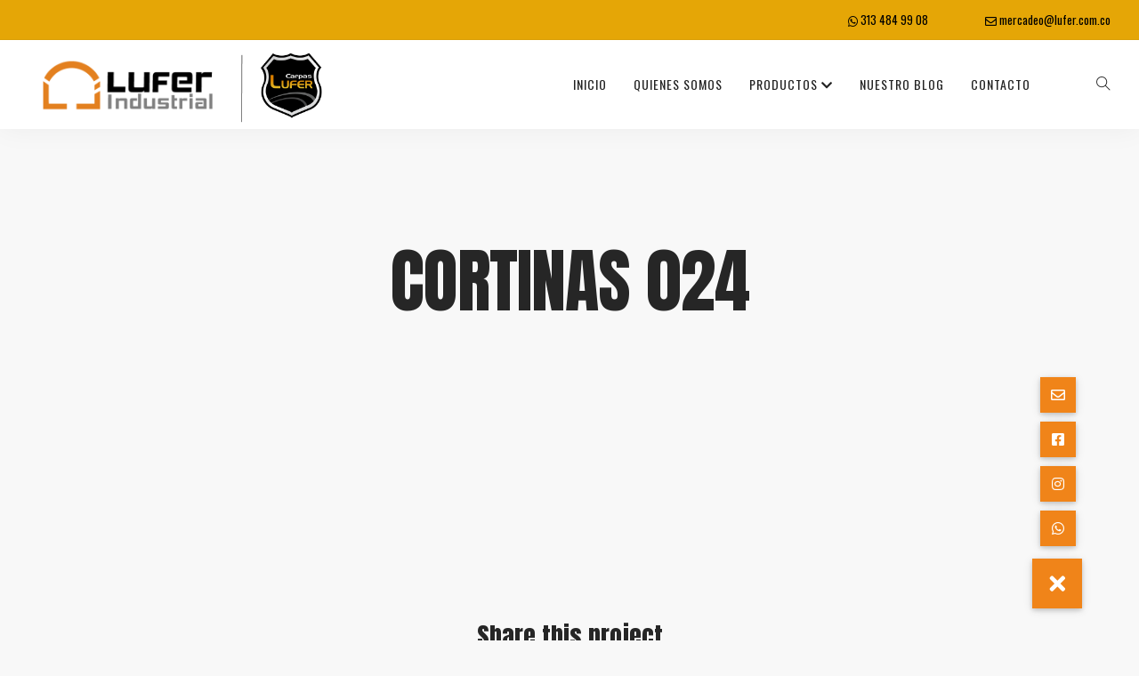

--- FILE ---
content_type: text/html; charset=UTF-8
request_url: https://www.luferindustrial.com/portfolio/cortinas-024/
body_size: 13226
content:
<!doctype html>
<html dir="ltr" lang="es"
	prefix="og: https://ogp.me/ns#" >
<head>
	<meta charset="UTF-8">
	<meta name="viewport" content="width=device-width, initial-scale=1.0">
	<link rel="pingback" href="https://www.luferindustrial.com/xmlrpc.php" />
	<title>CORTINAS 024 - Lufer Industrial</title>

		<!-- All in One SEO 4.1.10 -->
		<meta name="robots" content="max-image-preview:large" />
		<link rel="canonical" href="https://www.luferindustrial.com/portfolio/cortinas-024/" />
		<meta property="og:locale" content="es_ES" />
		<meta property="og:site_name" content="Lufer Industrial - Calidad desde siempre, y para siempre..." />
		<meta property="og:type" content="article" />
		<meta property="og:title" content="CORTINAS 024 - Lufer Industrial" />
		<meta property="og:url" content="https://www.luferindustrial.com/portfolio/cortinas-024/" />
		<meta property="article:published_time" content="2020-01-10T19:21:19+00:00" />
		<meta property="article:modified_time" content="2020-02-12T15:27:08+00:00" />
		<meta name="twitter:card" content="summary" />
		<meta name="twitter:title" content="CORTINAS 024 - Lufer Industrial" />
		<script type="application/ld+json" class="aioseo-schema">
			{"@context":"https:\/\/schema.org","@graph":[{"@type":"WebSite","@id":"https:\/\/www.luferindustrial.com\/#website","url":"https:\/\/www.luferindustrial.com\/","name":"Lufer Industrial","description":"Calidad desde siempre, y para siempre...","inLanguage":"es-ES","publisher":{"@id":"https:\/\/www.luferindustrial.com\/#organization"}},{"@type":"Organization","@id":"https:\/\/www.luferindustrial.com\/#organization","name":"Lufer Industrial","url":"https:\/\/www.luferindustrial.com\/"},{"@type":"BreadcrumbList","@id":"https:\/\/www.luferindustrial.com\/portfolio\/cortinas-024\/#breadcrumblist","itemListElement":[{"@type":"ListItem","@id":"https:\/\/www.luferindustrial.com\/#listItem","position":1,"item":{"@type":"WebPage","@id":"https:\/\/www.luferindustrial.com\/","name":"Home","description":"CON\u00d3CENOS Lufer Industrial es una empresa hermana de Carpas Lufer. Se constituye con el prop\u00f3sito de brindar soluciones de cubrimientos en lona a los sectores industriales, agroindustriales, mineros, institucionales y empresarial. Los cubrimientos en lona que ofrecemos van desde bodegas, hangares, ductos, kioscos y parasoles de gran envergadura. As\u00ed como, el dise\u00f1o y ejecuci\u00f3n de","url":"https:\/\/www.luferindustrial.com\/"},"nextItem":"https:\/\/www.luferindustrial.com\/portfolio\/cortinas-024\/#listItem"},{"@type":"ListItem","@id":"https:\/\/www.luferindustrial.com\/portfolio\/cortinas-024\/#listItem","position":2,"item":{"@type":"WebPage","@id":"https:\/\/www.luferindustrial.com\/portfolio\/cortinas-024\/","name":"CORTINAS 024","url":"https:\/\/www.luferindustrial.com\/portfolio\/cortinas-024\/"},"previousItem":"https:\/\/www.luferindustrial.com\/#listItem"}]},{"@type":"Person","@id":"https:\/\/www.luferindustrial.com\/author\/admin\/#author","url":"https:\/\/www.luferindustrial.com\/author\/admin\/","name":"admin","image":{"@type":"ImageObject","@id":"https:\/\/www.luferindustrial.com\/portfolio\/cortinas-024\/#authorImage","url":"https:\/\/secure.gravatar.com\/avatar\/4579378d754357c8eac1d37c5923ad7a?s=96&d=mm&r=g","width":96,"height":96,"caption":"admin"}},{"@type":"WebPage","@id":"https:\/\/www.luferindustrial.com\/portfolio\/cortinas-024\/#webpage","url":"https:\/\/www.luferindustrial.com\/portfolio\/cortinas-024\/","name":"CORTINAS 024 - Lufer Industrial","inLanguage":"es-ES","isPartOf":{"@id":"https:\/\/www.luferindustrial.com\/#website"},"breadcrumb":{"@id":"https:\/\/www.luferindustrial.com\/portfolio\/cortinas-024\/#breadcrumblist"},"author":"https:\/\/www.luferindustrial.com\/author\/admin\/#author","creator":"https:\/\/www.luferindustrial.com\/author\/admin\/#author","image":{"@type":"ImageObject","@id":"https:\/\/www.luferindustrial.com\/#mainImage","url":"https:\/\/www.luferindustrial.com\/wp-content\/uploads\/2020\/01\/CORTINAS-024.jpg","width":1920,"height":1320},"primaryImageOfPage":{"@id":"https:\/\/www.luferindustrial.com\/portfolio\/cortinas-024\/#mainImage"},"datePublished":"2020-01-10T19:21:19-05:00","dateModified":"2020-02-12T15:27:08-05:00"}]}
		</script>
		<!-- All in One SEO -->


<!-- This site is optimized with the Yoast SEO plugin v12.9.1 - https://yoast.com/wordpress/plugins/seo/ -->
<meta name="robots" content="max-snippet:-1, max-image-preview:large, max-video-preview:-1"/>
<link rel="canonical" href="https://www.luferindustrial.com/portfolio/cortinas-024/" />
<meta property="og:locale" content="es_ES" />
<meta property="og:type" content="article" />
<meta property="og:title" content="CORTINAS 024 - Lufer Industrial" />
<meta property="og:url" content="https://www.luferindustrial.com/portfolio/cortinas-024/" />
<meta property="og:site_name" content="Lufer Industrial" />
<meta property="article:publisher" content="https://www.facebook.com/luferindustrial" />
<meta property="og:image" content="https://www.luferindustrial.com/wp-content/uploads/2020/01/CORTINAS-024.jpg" />
<meta property="og:image:secure_url" content="https://www.luferindustrial.com/wp-content/uploads/2020/01/CORTINAS-024.jpg" />
<meta property="og:image:width" content="1920" />
<meta property="og:image:height" content="1320" />
<meta name="twitter:card" content="summary_large_image" />
<meta name="twitter:title" content="CORTINAS 024 - Lufer Industrial" />
<meta name="twitter:image" content="https://www.luferindustrial.com/wp-content/uploads/2020/01/CORTINAS-024.jpg" />
<script type='application/ld+json' class='yoast-schema-graph yoast-schema-graph--main'>{"@context":"https://schema.org","@graph":[{"@type":"Organization","@id":"https://www.luferindustrial.com/#organization","name":"Lufer Industrial","url":"https://www.luferindustrial.com/","sameAs":["https://www.facebook.com/luferindustrial"],"logo":{"@type":"ImageObject","@id":"https://www.luferindustrial.com/#logo","url":"https://www.luferindustrial.com/wp-content/uploads/2020/01/logo-1.png","width":500,"height":168,"caption":"Lufer Industrial"},"image":{"@id":"https://www.luferindustrial.com/#logo"}},{"@type":"WebSite","@id":"https://www.luferindustrial.com/#website","url":"https://www.luferindustrial.com/","name":"Lufer Industrial","description":"Calidad desde siempre, y para siempre...","publisher":{"@id":"https://www.luferindustrial.com/#organization"},"potentialAction":{"@type":"SearchAction","target":"https://www.luferindustrial.com/?s={search_term_string}","query-input":"required name=search_term_string"}},{"@type":"ImageObject","@id":"https://www.luferindustrial.com/portfolio/cortinas-024/#primaryimage","url":"https://www.luferindustrial.com/wp-content/uploads/2020/01/CORTINAS-024.jpg","width":1920,"height":1320},{"@type":"WebPage","@id":"https://www.luferindustrial.com/portfolio/cortinas-024/#webpage","url":"https://www.luferindustrial.com/portfolio/cortinas-024/","inLanguage":"es","name":"CORTINAS 024 - Lufer Industrial","isPartOf":{"@id":"https://www.luferindustrial.com/#website"},"primaryImageOfPage":{"@id":"https://www.luferindustrial.com/portfolio/cortinas-024/#primaryimage"},"datePublished":"2020-01-10T19:21:19+00:00","dateModified":"2020-02-12T15:27:08+00:00"}]}</script>
<!-- / Yoast SEO plugin. -->

<link rel='dns-prefetch' href='//use.fontawesome.com' />
<link rel='dns-prefetch' href='//fonts.googleapis.com' />
<link rel='dns-prefetch' href='//s.w.org' />
<link rel="alternate" type="application/rss+xml" title="Lufer Industrial &raquo; Feed" href="https://www.luferindustrial.com/feed/" />
<link rel="alternate" type="application/rss+xml" title="Lufer Industrial &raquo; Feed de los comentarios" href="https://www.luferindustrial.com/comments/feed/" />
		<!-- This site uses the Google Analytics by MonsterInsights plugin v8.5.0 - Using Analytics tracking - https://www.monsterinsights.com/ -->
							<script src="//www.googletagmanager.com/gtag/js?id=G-K2F5GVMD05"  data-cfasync="false" data-wpfc-render="false" type="text/javascript" async></script>
			<script data-cfasync="false" data-wpfc-render="false" type="text/javascript">
				var mi_version = '8.5.0';
				var mi_track_user = true;
				var mi_no_track_reason = '';
				
								var disableStrs = [
										'ga-disable-G-K2F5GVMD05',
														];

				/* Function to detect opted out users */
				function __gtagTrackerIsOptedOut() {
					for ( var index = 0; index < disableStrs.length; index++ ) {
						if ( document.cookie.indexOf( disableStrs[ index ] + '=true' ) > -1 ) {
							return true;
						}
					}

					return false;
				}

				/* Disable tracking if the opt-out cookie exists. */
				if ( __gtagTrackerIsOptedOut() ) {
					for ( var index = 0; index < disableStrs.length; index++ ) {
						window[ disableStrs[ index ] ] = true;
					}
				}

				/* Opt-out function */
				function __gtagTrackerOptout() {
					for ( var index = 0; index < disableStrs.length; index++ ) {
						document.cookie = disableStrs[ index ] + '=true; expires=Thu, 31 Dec 2099 23:59:59 UTC; path=/';
						window[ disableStrs[ index ] ] = true;
					}
				}

				if ( 'undefined' === typeof gaOptout ) {
					function gaOptout() {
						__gtagTrackerOptout();
					}
				}
								window.dataLayer = window.dataLayer || [];

				window.MonsterInsightsDualTracker = {
					helpers: {},
					trackers: {},
				};
				if ( mi_track_user ) {
					function __gtagDataLayer() {
						dataLayer.push( arguments );
					}

					function __gtagTracker( type, name, parameters ) {
						if (!parameters) {
							parameters = {};
						}

						if (parameters.send_to) {
							__gtagDataLayer.apply( null, arguments );
							return;
						}

						if ( type === 'event' ) {
															parameters.send_to = monsterinsights_frontend.v4_id;
								var hookName = name;
								if ( typeof parameters[ 'event_category' ] !== 'undefined' ) {
									hookName = parameters[ 'event_category' ] + ':' + name;
								}

								if ( typeof MonsterInsightsDualTracker.trackers[ hookName ] !== 'undefined' ) {
									MonsterInsightsDualTracker.trackers[ hookName ]( parameters );
								} else {
									__gtagDataLayer( 'event', name, parameters );
								}
							
													} else {
							__gtagDataLayer.apply( null, arguments );
						}
					}
					__gtagTracker( 'js', new Date() );
					__gtagTracker( 'set', {
						'developer_id.dZGIzZG' : true,
											} );
										__gtagTracker( 'config', 'G-K2F5GVMD05', {"forceSSL":"true","link_attribution":"true"} );
															window.gtag = __gtagTracker;											(function () {
							/* https://developers.google.com/analytics/devguides/collection/analyticsjs/ */
							/* ga and __gaTracker compatibility shim. */
							var noopfn = function () {
								return null;
							};
							var newtracker = function () {
								return new Tracker();
							};
							var Tracker = function () {
								return null;
							};
							var p = Tracker.prototype;
							p.get = noopfn;
							p.set = noopfn;
							p.send = function (){
								var args = Array.prototype.slice.call(arguments);
								args.unshift( 'send' );
								__gaTracker.apply(null, args);
							};
							var __gaTracker = function () {
								var len = arguments.length;
								if ( len === 0 ) {
									return;
								}
								var f = arguments[len - 1];
								if ( typeof f !== 'object' || f === null || typeof f.hitCallback !== 'function' ) {
									if ( 'send' === arguments[0] ) {
										var hitConverted, hitObject = false, action;
										if ( 'event' === arguments[1] ) {
											if ( 'undefined' !== typeof arguments[3] ) {
												hitObject = {
													'eventAction': arguments[3],
													'eventCategory': arguments[2],
													'eventLabel': arguments[4],
													'value': arguments[5] ? arguments[5] : 1,
												}
											}
										}
										if ( 'pageview' === arguments[1] ) {
											if ( 'undefined' !== typeof arguments[2] ) {
												hitObject = {
													'eventAction': 'page_view',
													'page_path' : arguments[2],
												}
											}
										}
										if ( typeof arguments[2] === 'object' ) {
											hitObject = arguments[2];
										}
										if ( typeof arguments[5] === 'object' ) {
											Object.assign( hitObject, arguments[5] );
										}
										if ( 'undefined' !== typeof arguments[1].hitType ) {
											hitObject = arguments[1];
											if ( 'pageview' === hitObject.hitType ) {
												hitObject.eventAction = 'page_view';
											}
										}
										if ( hitObject ) {
											action = 'timing' === arguments[1].hitType ? 'timing_complete' : hitObject.eventAction;
											hitConverted = mapArgs( hitObject );
											__gtagTracker( 'event', action, hitConverted );
										}
									}
									return;
								}

								function mapArgs( args ) {
									var arg, hit = {};
									var gaMap = {
										'eventCategory': 'event_category',
										'eventAction': 'event_action',
										'eventLabel': 'event_label',
										'eventValue': 'event_value',
										'nonInteraction': 'non_interaction',
										'timingCategory': 'event_category',
										'timingVar': 'name',
										'timingValue': 'value',
										'timingLabel': 'event_label',
										'page' : 'page_path',
										'location' : 'page_location',
										'title' : 'page_title',
									};
									for ( arg in args ) {
																				if ( ! ( ! args.hasOwnProperty(arg) || ! gaMap.hasOwnProperty(arg) ) ) {
											hit[gaMap[arg]] = args[arg];
										} else {
											hit[arg] = args[arg];
										}
									}
									return hit;
								}

								try {
									f.hitCallback();
								} catch ( ex ) {
								}
							};
							__gaTracker.create = newtracker;
							__gaTracker.getByName = newtracker;
							__gaTracker.getAll = function () {
								return [];
							};
							__gaTracker.remove = noopfn;
							__gaTracker.loaded = true;
							window['__gaTracker'] = __gaTracker;
						})();
									} else {
										console.log( "" );
					( function () {
							function __gtagTracker() {
								return null;
							}
							window['__gtagTracker'] = __gtagTracker;
							window['gtag'] = __gtagTracker;
					} )();
									}
			</script>
				<!-- / Google Analytics by MonsterInsights -->
		<script type="text/javascript">
window._wpemojiSettings = {"baseUrl":"https:\/\/s.w.org\/images\/core\/emoji\/13.1.0\/72x72\/","ext":".png","svgUrl":"https:\/\/s.w.org\/images\/core\/emoji\/13.1.0\/svg\/","svgExt":".svg","source":{"concatemoji":"https:\/\/www.luferindustrial.com\/wp-includes\/js\/wp-emoji-release.min.js?ver=5.9.12"}};
/*! This file is auto-generated */
!function(e,a,t){var n,r,o,i=a.createElement("canvas"),p=i.getContext&&i.getContext("2d");function s(e,t){var a=String.fromCharCode;p.clearRect(0,0,i.width,i.height),p.fillText(a.apply(this,e),0,0);e=i.toDataURL();return p.clearRect(0,0,i.width,i.height),p.fillText(a.apply(this,t),0,0),e===i.toDataURL()}function c(e){var t=a.createElement("script");t.src=e,t.defer=t.type="text/javascript",a.getElementsByTagName("head")[0].appendChild(t)}for(o=Array("flag","emoji"),t.supports={everything:!0,everythingExceptFlag:!0},r=0;r<o.length;r++)t.supports[o[r]]=function(e){if(!p||!p.fillText)return!1;switch(p.textBaseline="top",p.font="600 32px Arial",e){case"flag":return s([127987,65039,8205,9895,65039],[127987,65039,8203,9895,65039])?!1:!s([55356,56826,55356,56819],[55356,56826,8203,55356,56819])&&!s([55356,57332,56128,56423,56128,56418,56128,56421,56128,56430,56128,56423,56128,56447],[55356,57332,8203,56128,56423,8203,56128,56418,8203,56128,56421,8203,56128,56430,8203,56128,56423,8203,56128,56447]);case"emoji":return!s([10084,65039,8205,55357,56613],[10084,65039,8203,55357,56613])}return!1}(o[r]),t.supports.everything=t.supports.everything&&t.supports[o[r]],"flag"!==o[r]&&(t.supports.everythingExceptFlag=t.supports.everythingExceptFlag&&t.supports[o[r]]);t.supports.everythingExceptFlag=t.supports.everythingExceptFlag&&!t.supports.flag,t.DOMReady=!1,t.readyCallback=function(){t.DOMReady=!0},t.supports.everything||(n=function(){t.readyCallback()},a.addEventListener?(a.addEventListener("DOMContentLoaded",n,!1),e.addEventListener("load",n,!1)):(e.attachEvent("onload",n),a.attachEvent("onreadystatechange",function(){"complete"===a.readyState&&t.readyCallback()})),(n=t.source||{}).concatemoji?c(n.concatemoji):n.wpemoji&&n.twemoji&&(c(n.twemoji),c(n.wpemoji)))}(window,document,window._wpemojiSettings);
</script>
<style type="text/css">
img.wp-smiley,
img.emoji {
	display: inline !important;
	border: none !important;
	box-shadow: none !important;
	height: 1em !important;
	width: 1em !important;
	margin: 0 0.07em !important;
	vertical-align: -0.1em !important;
	background: none !important;
	padding: 0 !important;
}
</style>
	<link rel='stylesheet' id='wp-block-library-css'  href='https://www.luferindustrial.com/wp-includes/css/dist/block-library/style.min.css?ver=5.9.12' type='text/css' media='all' />
<style id='wp-block-library-theme-inline-css' type='text/css'>
.wp-block-audio figcaption{color:#555;font-size:13px;text-align:center}.is-dark-theme .wp-block-audio figcaption{color:hsla(0,0%,100%,.65)}.wp-block-code>code{font-family:Menlo,Consolas,monaco,monospace;color:#1e1e1e;padding:.8em 1em;border:1px solid #ddd;border-radius:4px}.wp-block-embed figcaption{color:#555;font-size:13px;text-align:center}.is-dark-theme .wp-block-embed figcaption{color:hsla(0,0%,100%,.65)}.blocks-gallery-caption{color:#555;font-size:13px;text-align:center}.is-dark-theme .blocks-gallery-caption{color:hsla(0,0%,100%,.65)}.wp-block-image figcaption{color:#555;font-size:13px;text-align:center}.is-dark-theme .wp-block-image figcaption{color:hsla(0,0%,100%,.65)}.wp-block-pullquote{border-top:4px solid;border-bottom:4px solid;margin-bottom:1.75em;color:currentColor}.wp-block-pullquote__citation,.wp-block-pullquote cite,.wp-block-pullquote footer{color:currentColor;text-transform:uppercase;font-size:.8125em;font-style:normal}.wp-block-quote{border-left:.25em solid;margin:0 0 1.75em;padding-left:1em}.wp-block-quote cite,.wp-block-quote footer{color:currentColor;font-size:.8125em;position:relative;font-style:normal}.wp-block-quote.has-text-align-right{border-left:none;border-right:.25em solid;padding-left:0;padding-right:1em}.wp-block-quote.has-text-align-center{border:none;padding-left:0}.wp-block-quote.is-large,.wp-block-quote.is-style-large,.wp-block-quote.is-style-plain{border:none}.wp-block-search .wp-block-search__label{font-weight:700}.wp-block-group:where(.has-background){padding:1.25em 2.375em}.wp-block-separator{border:none;border-bottom:2px solid;margin-left:auto;margin-right:auto;opacity:.4}.wp-block-separator:not(.is-style-wide):not(.is-style-dots){width:100px}.wp-block-separator.has-background:not(.is-style-dots){border-bottom:none;height:1px}.wp-block-separator.has-background:not(.is-style-wide):not(.is-style-dots){height:2px}.wp-block-table thead{border-bottom:3px solid}.wp-block-table tfoot{border-top:3px solid}.wp-block-table td,.wp-block-table th{padding:.5em;border:1px solid;word-break:normal}.wp-block-table figcaption{color:#555;font-size:13px;text-align:center}.is-dark-theme .wp-block-table figcaption{color:hsla(0,0%,100%,.65)}.wp-block-video figcaption{color:#555;font-size:13px;text-align:center}.is-dark-theme .wp-block-video figcaption{color:hsla(0,0%,100%,.65)}.wp-block-template-part.has-background{padding:1.25em 2.375em;margin-top:0;margin-bottom:0}
</style>
<link rel='stylesheet' id='font-awesome-css'  href='https://www.luferindustrial.com/wp-content/plugins/js_composer/assets/lib/bower/font-awesome/css/font-awesome.min.css?ver=6.0.5' type='text/css' media='all' />
<style id='global-styles-inline-css' type='text/css'>
body{--wp--preset--color--black: #000000;--wp--preset--color--cyan-bluish-gray: #abb8c3;--wp--preset--color--white: #ffffff;--wp--preset--color--pale-pink: #f78da7;--wp--preset--color--vivid-red: #cf2e2e;--wp--preset--color--luminous-vivid-orange: #ff6900;--wp--preset--color--luminous-vivid-amber: #fcb900;--wp--preset--color--light-green-cyan: #7bdcb5;--wp--preset--color--vivid-green-cyan: #00d084;--wp--preset--color--pale-cyan-blue: #8ed1fc;--wp--preset--color--vivid-cyan-blue: #0693e3;--wp--preset--color--vivid-purple: #9b51e0;--wp--preset--color--primary-color: #db8008;--wp--preset--color--dark-color: #252525;--wp--preset--color--warning-color: #f05660;--wp--preset--color--success-color: #6abaf7;--wp--preset--color--hot-color: #f96f39;--wp--preset--gradient--vivid-cyan-blue-to-vivid-purple: linear-gradient(135deg,rgba(6,147,227,1) 0%,rgb(155,81,224) 100%);--wp--preset--gradient--light-green-cyan-to-vivid-green-cyan: linear-gradient(135deg,rgb(122,220,180) 0%,rgb(0,208,130) 100%);--wp--preset--gradient--luminous-vivid-amber-to-luminous-vivid-orange: linear-gradient(135deg,rgba(252,185,0,1) 0%,rgba(255,105,0,1) 100%);--wp--preset--gradient--luminous-vivid-orange-to-vivid-red: linear-gradient(135deg,rgba(255,105,0,1) 0%,rgb(207,46,46) 100%);--wp--preset--gradient--very-light-gray-to-cyan-bluish-gray: linear-gradient(135deg,rgb(238,238,238) 0%,rgb(169,184,195) 100%);--wp--preset--gradient--cool-to-warm-spectrum: linear-gradient(135deg,rgb(74,234,220) 0%,rgb(151,120,209) 20%,rgb(207,42,186) 40%,rgb(238,44,130) 60%,rgb(251,105,98) 80%,rgb(254,248,76) 100%);--wp--preset--gradient--blush-light-purple: linear-gradient(135deg,rgb(255,206,236) 0%,rgb(152,150,240) 100%);--wp--preset--gradient--blush-bordeaux: linear-gradient(135deg,rgb(254,205,165) 0%,rgb(254,45,45) 50%,rgb(107,0,62) 100%);--wp--preset--gradient--luminous-dusk: linear-gradient(135deg,rgb(255,203,112) 0%,rgb(199,81,192) 50%,rgb(65,88,208) 100%);--wp--preset--gradient--pale-ocean: linear-gradient(135deg,rgb(255,245,203) 0%,rgb(182,227,212) 50%,rgb(51,167,181) 100%);--wp--preset--gradient--electric-grass: linear-gradient(135deg,rgb(202,248,128) 0%,rgb(113,206,126) 100%);--wp--preset--gradient--midnight: linear-gradient(135deg,rgb(2,3,129) 0%,rgb(40,116,252) 100%);--wp--preset--duotone--dark-grayscale: url('#wp-duotone-dark-grayscale');--wp--preset--duotone--grayscale: url('#wp-duotone-grayscale');--wp--preset--duotone--purple-yellow: url('#wp-duotone-purple-yellow');--wp--preset--duotone--blue-red: url('#wp-duotone-blue-red');--wp--preset--duotone--midnight: url('#wp-duotone-midnight');--wp--preset--duotone--magenta-yellow: url('#wp-duotone-magenta-yellow');--wp--preset--duotone--purple-green: url('#wp-duotone-purple-green');--wp--preset--duotone--blue-orange: url('#wp-duotone-blue-orange');--wp--preset--font-size--small: 13px;--wp--preset--font-size--medium: 20px;--wp--preset--font-size--large: 36px;--wp--preset--font-size--x-large: 42px;}.has-black-color{color: var(--wp--preset--color--black) !important;}.has-cyan-bluish-gray-color{color: var(--wp--preset--color--cyan-bluish-gray) !important;}.has-white-color{color: var(--wp--preset--color--white) !important;}.has-pale-pink-color{color: var(--wp--preset--color--pale-pink) !important;}.has-vivid-red-color{color: var(--wp--preset--color--vivid-red) !important;}.has-luminous-vivid-orange-color{color: var(--wp--preset--color--luminous-vivid-orange) !important;}.has-luminous-vivid-amber-color{color: var(--wp--preset--color--luminous-vivid-amber) !important;}.has-light-green-cyan-color{color: var(--wp--preset--color--light-green-cyan) !important;}.has-vivid-green-cyan-color{color: var(--wp--preset--color--vivid-green-cyan) !important;}.has-pale-cyan-blue-color{color: var(--wp--preset--color--pale-cyan-blue) !important;}.has-vivid-cyan-blue-color{color: var(--wp--preset--color--vivid-cyan-blue) !important;}.has-vivid-purple-color{color: var(--wp--preset--color--vivid-purple) !important;}.has-black-background-color{background-color: var(--wp--preset--color--black) !important;}.has-cyan-bluish-gray-background-color{background-color: var(--wp--preset--color--cyan-bluish-gray) !important;}.has-white-background-color{background-color: var(--wp--preset--color--white) !important;}.has-pale-pink-background-color{background-color: var(--wp--preset--color--pale-pink) !important;}.has-vivid-red-background-color{background-color: var(--wp--preset--color--vivid-red) !important;}.has-luminous-vivid-orange-background-color{background-color: var(--wp--preset--color--luminous-vivid-orange) !important;}.has-luminous-vivid-amber-background-color{background-color: var(--wp--preset--color--luminous-vivid-amber) !important;}.has-light-green-cyan-background-color{background-color: var(--wp--preset--color--light-green-cyan) !important;}.has-vivid-green-cyan-background-color{background-color: var(--wp--preset--color--vivid-green-cyan) !important;}.has-pale-cyan-blue-background-color{background-color: var(--wp--preset--color--pale-cyan-blue) !important;}.has-vivid-cyan-blue-background-color{background-color: var(--wp--preset--color--vivid-cyan-blue) !important;}.has-vivid-purple-background-color{background-color: var(--wp--preset--color--vivid-purple) !important;}.has-black-border-color{border-color: var(--wp--preset--color--black) !important;}.has-cyan-bluish-gray-border-color{border-color: var(--wp--preset--color--cyan-bluish-gray) !important;}.has-white-border-color{border-color: var(--wp--preset--color--white) !important;}.has-pale-pink-border-color{border-color: var(--wp--preset--color--pale-pink) !important;}.has-vivid-red-border-color{border-color: var(--wp--preset--color--vivid-red) !important;}.has-luminous-vivid-orange-border-color{border-color: var(--wp--preset--color--luminous-vivid-orange) !important;}.has-luminous-vivid-amber-border-color{border-color: var(--wp--preset--color--luminous-vivid-amber) !important;}.has-light-green-cyan-border-color{border-color: var(--wp--preset--color--light-green-cyan) !important;}.has-vivid-green-cyan-border-color{border-color: var(--wp--preset--color--vivid-green-cyan) !important;}.has-pale-cyan-blue-border-color{border-color: var(--wp--preset--color--pale-cyan-blue) !important;}.has-vivid-cyan-blue-border-color{border-color: var(--wp--preset--color--vivid-cyan-blue) !important;}.has-vivid-purple-border-color{border-color: var(--wp--preset--color--vivid-purple) !important;}.has-vivid-cyan-blue-to-vivid-purple-gradient-background{background: var(--wp--preset--gradient--vivid-cyan-blue-to-vivid-purple) !important;}.has-light-green-cyan-to-vivid-green-cyan-gradient-background{background: var(--wp--preset--gradient--light-green-cyan-to-vivid-green-cyan) !important;}.has-luminous-vivid-amber-to-luminous-vivid-orange-gradient-background{background: var(--wp--preset--gradient--luminous-vivid-amber-to-luminous-vivid-orange) !important;}.has-luminous-vivid-orange-to-vivid-red-gradient-background{background: var(--wp--preset--gradient--luminous-vivid-orange-to-vivid-red) !important;}.has-very-light-gray-to-cyan-bluish-gray-gradient-background{background: var(--wp--preset--gradient--very-light-gray-to-cyan-bluish-gray) !important;}.has-cool-to-warm-spectrum-gradient-background{background: var(--wp--preset--gradient--cool-to-warm-spectrum) !important;}.has-blush-light-purple-gradient-background{background: var(--wp--preset--gradient--blush-light-purple) !important;}.has-blush-bordeaux-gradient-background{background: var(--wp--preset--gradient--blush-bordeaux) !important;}.has-luminous-dusk-gradient-background{background: var(--wp--preset--gradient--luminous-dusk) !important;}.has-pale-ocean-gradient-background{background: var(--wp--preset--gradient--pale-ocean) !important;}.has-electric-grass-gradient-background{background: var(--wp--preset--gradient--electric-grass) !important;}.has-midnight-gradient-background{background: var(--wp--preset--gradient--midnight) !important;}.has-small-font-size{font-size: var(--wp--preset--font-size--small) !important;}.has-medium-font-size{font-size: var(--wp--preset--font-size--medium) !important;}.has-large-font-size{font-size: var(--wp--preset--font-size--large) !important;}.has-x-large-font-size{font-size: var(--wp--preset--font-size--x-large) !important;}
</style>
<link rel='stylesheet' id='buttonizer_frontend_style-css'  href='https://www.luferindustrial.com/wp-content/plugins/buttonizer-multifunctional-button/assets/frontend.css?v=55d3fcccb610da66f4cbf0c0526ea408&#038;ver=5.9.12' type='text/css' media='all' />
<link rel='stylesheet' id='buttonizer-icon-library-css'  href='https://use.fontawesome.com/releases/v5.8.2/css/all.css?ver=5.9.12' type='text/css' media='all' />
<link rel='stylesheet' id='contact-form-7-css'  href='https://www.luferindustrial.com/wp-content/plugins/contact-form-7/includes/css/styles.css?ver=5.1.6' type='text/css' media='all' />
<link rel='stylesheet' id='social_share_with_floating_bar-frontend-css'  href='https://www.luferindustrial.com/wp-content/plugins/social-share-with-floating-bar/assets/css/frontend.min.css?ver=1.0.0' type='text/css' media='all' />
<link rel='stylesheet' id='ultimate-post-list-public-style-css'  href='https://www.luferindustrial.com/wp-content/plugins/ultimate-post-list/public/css/ultimate-post-list-public.css?ver=5.1.0' type='text/css' media='all' />
<link rel='stylesheet' id='font-awesome-official-css'  href='https://use.fontawesome.com/releases/v5.12.0/css/all.css' type='text/css' media='all' integrity="sha384-REHJTs1r2ErKBuJB0fCK99gCYsVjwxHrSU0N7I1zl9vZbggVJXRMsv/sLlOAGb4M" crossorigin="anonymous" />
<!--[if lt IE 9]>
<link rel='stylesheet' id='vc_lte_ie9-css'  href='https://www.luferindustrial.com/wp-content/plugins/js_composer/assets/css/vc_lte_ie9.min.css?ver=6.0.5' type='text/css' media='screen' />
<![endif]-->
<link rel='stylesheet' id='wanium-google-fonts-css'  href='https://fonts.googleapis.com/css?family=Roboto%3A400%2C100%2C300%2C400%2C600%2C700%7CAnton%3A400%2C100%2C300%2C400%2C600%2C700%7COswald%3A300%2C100%2C300%2C400%2C600%2C700%7COswald%3A400%2C100%2C300%2C400%2C600%2C700%7COswald%3A700%2C100%2C300%2C400%2C600%2C700%7COpen+Sans%3A400&#038;subset=latin%2Clatin-ext&#038;ver=5.9.12' type='text/css' media='all' />
<link rel='stylesheet' id='wanium-libs-css'  href='https://www.luferindustrial.com/wp-content/themes/wanium/assets/css/libs.css?ver=5.9.12' type='text/css' media='all' />
<link rel='stylesheet' id='wanium-theme-styles-css'  href='https://www.luferindustrial.com/wp-content/uploads/wp-less-cache/wanium-theme-styles.css?ver=1769117207' type='text/css' media='all' />
<link rel='stylesheet' id='wanium-style-css'  href='https://www.luferindustrial.com/wp-content/themes/wanium/style.css?ver=5.9.12' type='text/css' media='all' />
<style id='wanium-style-inline-css' type='text/css'>
@media (max-width: 990px) {nav.absolute, nav.fixed{position:fixed!important;}.site-scrolled nav{background:#fff!important;top:0!important;}.site-scrolled nav .sub,.site-scrolled nav h1.logo,.site-scrolled nav .module.widget-wrap i{color:#252525!important;}.site-scrolled nav .logo-light{display:none!important;} .site-scrolled nav .logo-dark{display:inline-block!important;}}
</style>
<link rel='stylesheet' id='font-awesome-official-v4shim-css'  href='https://use.fontawesome.com/releases/v5.12.0/css/v4-shims.css' type='text/css' media='all' integrity="sha384-AL44/7DEVqkvY9j8IjGLGZgFmHAjuHa+2RIWKxDliMNIfSs9g14/BRpYwHrWQgz6" crossorigin="anonymous" />
<style id='font-awesome-official-v4shim-inline-css' type='text/css'>
@font-face {
    font-family: "FontAwesome";
    src: url("https://use.fontawesome.com/releases/v5.12.0/webfonts/fa-brands-400.eot"),
         url("https://use.fontawesome.com/releases/v5.12.0/webfonts/fa-brands-400.eot?#iefix") format("embedded-opentype"),
         url("https://use.fontawesome.com/releases/v5.12.0/webfonts/fa-brands-400.woff2") format("woff2"),
         url("https://use.fontawesome.com/releases/v5.12.0/webfonts/fa-brands-400.woff") format("woff"),
         url("https://use.fontawesome.com/releases/v5.12.0/webfonts/fa-brands-400.ttf") format("truetype"),
         url("https://use.fontawesome.com/releases/v5.12.0/webfonts/fa-brands-400.svg#fontawesome") format("svg");
}

@font-face {
    font-family: "FontAwesome";
    src: url("https://use.fontawesome.com/releases/v5.12.0/webfonts/fa-solid-900.eot"),
         url("https://use.fontawesome.com/releases/v5.12.0/webfonts/fa-solid-900.eot?#iefix") format("embedded-opentype"),
         url("https://use.fontawesome.com/releases/v5.12.0/webfonts/fa-solid-900.woff2") format("woff2"),
         url("https://use.fontawesome.com/releases/v5.12.0/webfonts/fa-solid-900.woff") format("woff"),
         url("https://use.fontawesome.com/releases/v5.12.0/webfonts/fa-solid-900.ttf") format("truetype"),
         url("https://use.fontawesome.com/releases/v5.12.0/webfonts/fa-solid-900.svg#fontawesome") format("svg");
}

@font-face {
    font-family: "FontAwesome";
    src: url("https://use.fontawesome.com/releases/v5.12.0/webfonts/fa-regular-400.eot"),
         url("https://use.fontawesome.com/releases/v5.12.0/webfonts/fa-regular-400.eot?#iefix") format("embedded-opentype"),
         url("https://use.fontawesome.com/releases/v5.12.0/webfonts/fa-regular-400.woff2") format("woff2"),
         url("https://use.fontawesome.com/releases/v5.12.0/webfonts/fa-regular-400.woff") format("woff"),
         url("https://use.fontawesome.com/releases/v5.12.0/webfonts/fa-regular-400.ttf") format("truetype"),
         url("https://use.fontawesome.com/releases/v5.12.0/webfonts/fa-regular-400.svg#fontawesome") format("svg");
    unicode-range: U+F004-F005,U+F007,U+F017,U+F022,U+F024,U+F02E,U+F03E,U+F044,U+F057-F059,U+F06E,U+F070,U+F075,U+F07B-F07C,U+F080,U+F086,U+F089,U+F094,U+F09D,U+F0A0,U+F0A4-F0A7,U+F0C5,U+F0C7-F0C8,U+F0E0,U+F0EB,U+F0F3,U+F0F8,U+F0FE,U+F111,U+F118-F11A,U+F11C,U+F133,U+F144,U+F146,U+F14A,U+F14D-F14E,U+F150-F152,U+F15B-F15C,U+F164-F165,U+F185-F186,U+F191-F192,U+F1AD,U+F1C1-F1C9,U+F1CD,U+F1D8,U+F1E3,U+F1EA,U+F1F6,U+F1F9,U+F20A,U+F247-F249,U+F24D,U+F254-F25B,U+F25D,U+F267,U+F271-F274,U+F279,U+F28B,U+F28D,U+F2B5-F2B6,U+F2B9,U+F2BB,U+F2BD,U+F2C1-F2C2,U+F2D0,U+F2D2,U+F2DC,U+F2ED,U+F328,U+F358-F35B,U+F3A5,U+F3D1,U+F410,U+F4AD;
}
</style>
<link rel='stylesheet' id='js_composer_front-css'  href='https://www.luferindustrial.com/wp-content/plugins/js_composer/assets/css/js_composer.min.css?ver=6.0.5' type='text/css' media='all' />
<link rel='stylesheet' id='vc_animate-css-css'  href='https://www.luferindustrial.com/wp-content/plugins/js_composer/assets/lib/bower/animate-css/animate.min.css?ver=6.0.5' type='text/css' media='all' />
<!--n2css--><script type='text/javascript' src='https://www.luferindustrial.com/wp-content/plugins/google-analytics-for-wordpress/assets/js/frontend-gtag.min.js?ver=8.5.0' id='monsterinsights-frontend-script-js'></script>
<script data-cfasync="false" data-wpfc-render="false" type="text/javascript" id='monsterinsights-frontend-script-js-extra'>/* <![CDATA[ */
var monsterinsights_frontend = {"js_events_tracking":"true","download_extensions":"doc,pdf,ppt,zip,xls,docx,pptx,xlsx","inbound_paths":"[{\"path\":\"\\\/go\\\/\",\"label\":\"affiliate\"},{\"path\":\"\\\/recommend\\\/\",\"label\":\"affiliate\"}]","home_url":"https:\/\/www.luferindustrial.com","hash_tracking":"false","ua":"","v4_id":"G-K2F5GVMD05"};/* ]]> */
</script>
<script type='text/javascript' src='https://www.luferindustrial.com/wp-includes/js/jquery/jquery.min.js?ver=3.6.0' id='jquery-core-js'></script>
<script type='text/javascript' src='https://www.luferindustrial.com/wp-includes/js/jquery/jquery-migrate.min.js?ver=3.3.2' id='jquery-migrate-js'></script>
<script type='text/javascript' id='ultimate-post-list-js-extra'>
/* <![CDATA[ */
var upl_vars = {"upl_nonce":"e12517e28e","ajaxurl":"https:\/\/www.luferindustrial.com\/wp-admin\/admin-ajax.php"};
/* ]]> */
</script>
<script type='text/javascript' src='https://www.luferindustrial.com/wp-content/plugins/ultimate-post-list/public/js/ultimate-post-list-public.js?ver=5.1.0' id='ultimate-post-list-js'></script>
<script type='text/javascript' src='https://www.luferindustrial.com/wp-includes/js/imagesloaded.min.js?ver=5.9.12' id='imagesloaded-js'></script>
<link rel="https://api.w.org/" href="https://www.luferindustrial.com/wp-json/" /><link rel="EditURI" type="application/rsd+xml" title="RSD" href="https://www.luferindustrial.com/xmlrpc.php?rsd" />
<link rel="wlwmanifest" type="application/wlwmanifest+xml" href="https://www.luferindustrial.com/wp-includes/wlwmanifest.xml" /> 
<meta name="generator" content="WordPress 5.9.12" />
<link rel='shortlink' href='https://www.luferindustrial.com/?p=5830' />
<link rel="alternate" type="application/json+oembed" href="https://www.luferindustrial.com/wp-json/oembed/1.0/embed?url=https%3A%2F%2Fwww.luferindustrial.com%2Fportfolio%2Fcortinas-024%2F" />
<link rel="alternate" type="text/xml+oembed" href="https://www.luferindustrial.com/wp-json/oembed/1.0/embed?url=https%3A%2F%2Fwww.luferindustrial.com%2Fportfolio%2Fcortinas-024%2F&#038;format=xml" />
<meta name="generator" content="Powered by WPBakery Page Builder - drag and drop page builder for WordPress."/>
<link rel="icon" href="https://www.luferindustrial.com/wp-content/uploads/2020/01/cropped-lufer-industrial-icon-32x32.png" sizes="32x32" />
<link rel="icon" href="https://www.luferindustrial.com/wp-content/uploads/2020/01/cropped-lufer-industrial-icon-192x192.png" sizes="192x192" />
<link rel="apple-touch-icon" href="https://www.luferindustrial.com/wp-content/uploads/2020/01/cropped-lufer-industrial-icon-180x180.png" />
<meta name="msapplication-TileImage" content="https://www.luferindustrial.com/wp-content/uploads/2020/01/cropped-lufer-industrial-icon-270x270.png" />
		<style type="text/css" id="wp-custom-css">
			.espacios {padding-top: 10px !important;
    padding-bottom: 10px !important;}

@media (max-width: 990px){ .nav-container nav .nav-bar > .module:first-child {
width: 30% !important;}
body div p{text-align:justify;}
#productos_categorias div p{
text-align:center;}
div .col-sm-4 .masonry-item .project{margin-bottom:50px!important;
height:1500px !important; }
}

@media (max-width: 768px) {
 #slider_header .fullscreen {
    height: 20vh; min-height: 200px !important;
  }
}

.animacion_tiempo .owl-item {
background-color: black;
animation-duration:2s
}

.animacion_tiempo   {
animation-duration:2s !important;
}
.degradado_gris {/* Permalink - use to edit and share this gradient: https://colorzilla.com/gradient-editor/#b5b5b5+0,ffffff+20&0.65+0,0+100 */
background: -moz-linear-gradient(top,  rgba(181,181,181,0.65) 0%, rgba(255,255,255,0.52) 20%, rgba(255,255,255,0) 100%); /* FF3.6-15 */
background: -webkit-linear-gradient(top,  rgba(181,181,181,0.65) 0%,rgba(255,255,255,0.52) 20%,rgba(255,255,255,0) 100%); /* Chrome10-25,Safari5.1-6 */
background: linear-gradient(to bottom,  rgba(181,181,181,0.65) 0%,rgba(255,255,255,0.52) 20%,rgba(255,255,255,0) 100%); /* W3C, IE10+, FF16+, Chrome26+, Opera12+, Safari7+ */
filter: progid:DXImageTransform.Microsoft.gradient( startColorstr='#a6b5b5b5', endColorstr='#00ffffff',GradientType=0 ); /* IE6-9 */



}


.heading-title {
font-weight: 300;
}

.productos_id {
text-align: center;
font-size: 1.8em;
font-family: 'Oswald';
}

.productos_id:hover {
background-color: #e5a606;
}

.productos_id:hover .producto_texto_amarillo {
color: #fff;
}

.producto_texto_negro {
color: #000;
font-weight: 300;
}

.producto_texto_amarillo {
color: #e5a606;
font-weight: 700;
}

.producto_texto_amarillo:hover {
color: #fff;
}

.producto_texto_negro:hover {
color: #000;
}

.productos_id:hover img{
filter: invert(0%);
-webkit-filter: invert(0%);
  opacity:1;
}

.productos_id img{
filter: invert(100%);
-webkit-filter: invert(100%);
opacity:0.5;
}

#activate.productos_id{
background-color: #e28008;
}

#activate.productos_id .producto_texto_amarillo {
color: #fff;
}

#activate.producto_texto_amarillo {
color: #fff;
}

#activate.productos_id img{
filter: invert(0%);
-webkit-filter: invert(0%);
  opacity:1;
}


.projects-bottom-nav .widgettitle.big-widgettitle,
.vc_row .widgettitle.big-widgettitle {
font-weight: 300;
}

.custom_pr {
padding-right: 0px !important;
}

.custom_pl {
padding-left: 0px !important;
}

.titulo_blanco {
color: #ffffff !important;
font-family: 'Anton', sans-serif;
}

.titulo_negro {
color: #000000 !important;
font-family: 'Anton', sans-serif;
}

.titulo_negro_h h5 {
color: #000000 !important;
font-family: 'Anton', sans-serif !important;
}

.texto_blanco {
color: #ffffff !important;
font-family: 'Oswald', sans-serif;
}

.texto_blanco {
color: #ffffff !important;
}

.texto_amarillo {
color: #e5a606 !important;
font-family: 'Oswald', sans-serif;
font-weight: 700;
}

.texto_amarillo_l {
color: #e5a606 !important;
font-family: 'Oswald', sans-serif;
}

.color_amarillo {}

.color_amarillo h5 {
color: #e5a606;
}

.fondo_blanco {
background-color: #ffffff;
}

.fondo_textura {
background-image: url(https://www.luferindustrial.com/wp-content/uploads/2020/01/fondo-1.jpg);
background-position: top;
}

.footer-widget p {
font-size: 0.8em;
}

.bg-graydark {
background-color: black;
}

.logo-carousel li img {
opacity: 1 !important;
max-height: 100px;
}

.logo-carousel li img:hover {
opacity: 0.5 !important;
max-height: 100px;
}

.logo-carousel-owl li,
.logo-carousel li,
.logo-carousel-owl-rtl li,
.logo-carousel-rtl li,
.logo-standard img {
opacity: 1 !important;
}

.nav-utility {
background-color: #e5a606;
font-family: 'Oswald';
color: black;
}

.hover12 figure {
background: #E5A606;
}

.hover12 figure img {
opacity: 1;
-webkit-transition: .3s ease-in-out;
transition: .3s ease-in-out;
}

.hover12 figure:hover img {
opacity: .5;
transform: scale(0.9, 0.9);
}

.texto_negro a {
color: #808080;
}

.upl-post-title a {
color: black;
font-weight: 700;
}

.icon_title_list {
color: #e5a606 !important;
font-weight: 700;
}

.module_left {
float: left;
position: relative;
}

@media only screen and (max-width: 600px) {
.module_left {
display: none;
}
}

.Oswald {
font-family: 'Oswald', sans-serif !important;
color: #808080 !important;
}

.Oswald_titulo {
font-family: 'Oswald', sans-serif !important;
color: #808080 !important;
font-size:1.5em;
  text-align:center;
}

.text-gray h3 {
color: #808080 !important;
}

.zoom-line .zoom-line-caption:before {
background: #E5A606 !important;
}		</style>
		<noscript><style> .wpb_animate_when_almost_visible { opacity: 1; }</style></noscript></head>
<body class="portfolio-template-default single single-portfolio postid-5830 normal-layout wpb-js-composer js-comp-ver-6.0.5 vc_responsive">
			<div class="nav-container  ">
    <nav>
        	
<div class="nav-utility ">
		    <div class="module right">
	        <span class="sub"><a href="mailto:mercadeo@lufer.com.co"><i class="far fa-envelope"></i> mercadeo@lufer.com.co</a></span>
	    </div>
        	    <div class="module right">
	        <span class="sub"><a href="https://api.whatsapp.com/send?phone=573134849908&amp;text=Hola%20estoy%20interesado%20en..." target="blank"><i class="fab fa-whatsapp"></i> 313 484 99 08</a></span>
	    </div>
    	<div class="module right">
		<ul class="list-inline social-list mb24">
                    </ul>
    </div>
</div>        <div class="nav-bar ">
            <div class="module left custom_pr ">
                <a href="https://www.luferindustrial.com/">
                                        <img class="logo logo-light espacios" alt="Lufer Industrial" src="" />
                    <img class="logo logo-dark espacios" alt="Lufer Industrial" src="//www.luferindustrial.com/wp-content/uploads/2020/01/logo-1.png" />
                                    </a>
            </div>
			<div class="module left custom_pl">
			<a href="http://carpaslufer.com/inicio/" target="blank"><img class="logo" src="https://motorline.com.co/carpaslufer.com.co/wp-content/uploads/2019/12/separador.png"/>
			<img class="logo espacios" src="https://www.luferindustrial.com/wp-content/uploads/2020/01/logo_carpas_lufer.png" /></a>
			</div>
            <div class="module widget-wrap mobile-toggle right visible-sm visible-xs">
                <i class="ti-menu"></i>
            </div>
            <div class="module-group right">
                <div class="module left">
                    <ul id="menu-menu-lufer-industrial" class="menu"><li id="menu-item-6038"  class="menu-item menu-item-type-post_type menu-item-object-page menu-item-home menu-item-6038"><a href="https://www.luferindustrial.com/">INICIO</a><li id="menu-item-5709"  class="menu-item menu-item-type-post_type menu-item-object-page menu-item-5709"><a href="https://www.luferindustrial.com/quienes-somos/">Quienes Somos</a><li id="menu-item-6144"  class="menu-item menu-item-type-post_type menu-item-object-page menu-item-has-children menu-item-6144 has-dropdown"><a href="https://www.luferindustrial.com/linea-proyectos-especiales-lona/">Productos <i class="fas fa-chevron-down"></i></a>
<ul role="menu" class=" subnav">
	<li id="menu-item-6012"  class="menu-item menu-item-type-post_type menu-item-object-page menu-item-6012"><a href="https://www.luferindustrial.com/linea-bodegas/">Línea Bodegas</a>	<li id="menu-item-6011"  class="menu-item menu-item-type-post_type menu-item-object-page menu-item-6011"><a href="https://www.luferindustrial.com/eventos-y-publicitarios/">Línea Eventos y Publicitarios</a>	<li id="menu-item-6010"  class="menu-item menu-item-type-post_type menu-item-object-page menu-item-6010"><a href="https://www.luferindustrial.com/linea-minera-ductos-ventilacion-campamentos/">Línea Minera</a>	<li id="menu-item-6013"  class="menu-item menu-item-type-post_type menu-item-object-page menu-item-6013"><a href="https://www.luferindustrial.com/linea-proyectos-especiales-lona/">Proyectos Especiales</a></ul>
<li id="menu-item-6059"  class="menu-item menu-item-type-post_type menu-item-object-page current_page_parent menu-item-6059"><a href="https://www.luferindustrial.com/blog/">Nuestro Blog</a><li id="menu-item-6014"  class="menu-item menu-item-type-post_type menu-item-object-page menu-item-6014"><a href="https://www.luferindustrial.com/contacto/">Contacto</a></ul>                </div>
				<div class="module widget-wrap search-widget-wrap left">
    <div class="search">
        <a href="#" class="modal-fixed-action" data-modal="search-modal"><i class="ti-search"></i></a>
        <span class="title">Search Site</span>
    </div>
    <div class="widget-inner modal-fixed" id="search-modal">
	    <a class="modal-fixed-close hidden-sx text-right" href="#"><i class="ti-close color-white-force ms-text opacity-show"></i></a>
	    <div class="modal-fixed-content">
        	<form class="search-form" method="get" id="searchform" action="https://www.luferindustrial.com/">
	<input type="text" id="s2" class="mb0" name="s" value="" placeholder="Search on site..." autocomplete="off" />
	<input type="submit" value="" class="btn">
</form>	    </div>
    </div>
</div>            </div>
        </div>
    </nav>
</div>	<div class="main-container"><section class="page-title page-title-center ">
							<div class="container"><div class="row"><div class="col-sm-12 text-center">
					        	<h1 class="heading-title mb0">CORTINAS 024</h1>
					        	<p class="lead fade-color mb0"></p>
							</div></div></div></section><section id="post-5830" class="post-5830 portfolio type-portfolio status-publish has-post-thumbnail hentry portfolio_category-divisiones-industriales portfolio_category-linea-bodegas">
    <div class="container">
        <div class="row">
            <div class="clearfix"></div>        </div>
    </div>
</section>
<section>
    <div class="container">
        <div class="col-sm-12 portfolio-meta text-center text-left-xs-force">
            <h4 class="bold-title thin">Share this project</h4>
                    <div class="tlg-likes-button static-icon inline-block btn btn-rounded btn-sm-sm btn-style-gray">
        	<a href="#" class="tlg-likes" id="tlg-likes-5830" title="Love this">
        		<i class="ti-heart"></i><span class="like-share-name">0<span> like</span></span>        	</a>
        </div>
                    <div class="ssc-share-wrap">
    <div class="clearfix relative">
        <a href="#" class="ssc-share-toogle">
            <i class="ti-share"></i>
            <span class="like-share-name">Share</span>
        </a>
        <ul class="ssc-share-group">
            <li class="facebook-ssc-share" id="facebook-ssc"><a class="btn btn-rounded btn-sm-sm btn-style-facebook ti-facebook" rel="nofollow" href="https://www.facebook.com/sharer.php?u=https%3A%2F%2Fwww.luferindustrial.com%2Fportfolio%2Fcortinas-024%2F&amp;t=CORTINAS+024"><span id="facebook-count">0</span></a></li>
            <li class="twitter-ssc-share" id="twitter-ssc"><a class="btn btn-rounded btn-sm-sm btn-style-twitter ti-twitter-alt" rel="nofollow" href="https://twitter.com/share?text=CORTINAS+024&amp;url=https%3A%2F%2Fwww.luferindustrial.com%2Fportfolio%2Fcortinas-024%2F"><span id="twitter-count">0</span></a></li>
            <li class="googleplus-ssc-share" id="googleplus-ssc"><a class="btn btn-rounded btn-sm-sm btn-style-google ti-google" rel="nofollow" href="https://plus.google.com/share?url=https%3A%2F%2Fwww.luferindustrial.com%2Fportfolio%2Fcortinas-024%2F"><span id="googleplus-count">0</span></a></li>
            <li class="linkedin-ssc-share" id="linkedin-ssc"><a class="btn btn-rounded btn-sm-sm btn-style-linkedin ti-linkedin" rel="nofollow" href="https://www.linkedin.com/shareArticle?mini=true&amp;url=https%3A%2F%2Fwww.luferindustrial.com%2Fportfolio%2Fcortinas-024%2F&amp;title=CORTINAS+024&amp;source=https://www.luferindustrial.com/"><span id="linkedin-count">0</span></a></li>
            <li class="pinterest-ssc-share" id="pinterest-ssc"><a class="btn btn-rounded btn-sm-sm btn-style-pinterest ti-pinterest" rel="nofollow" href="https://pinterest.com/pin/create/bookmarklet/?url=https%3A%2F%2Fwww.luferindustrial.com%2Fportfolio%2Fcortinas-024%2F&amp;media=https://www.luferindustrial.com/wp-content/uploads/2020/01/CORTINAS-024.jpg&amp;description=CORTINAS+024"><span id="pinterest-count">0</span></a></li>
        </ul>
    </div>
</div>        </div>
    </div>
</section>
<section class="p0 m0">
            <div class="projects-bottom-nav">
            <div class="row">
                <div class="col-sm-6 left-btn-part pt180 pb180">
                                        <a href="https://www.luferindustrial.com/portfolio/division-industrial-en-lona/">
                        <div class="background-content"><img src="https://www.luferindustrial.com/wp-content/uploads/2019/05/bodweb10.jpg" alt="División Industrial en lona" /></div>                        <div class="background-overlay"></div>
                        <div class="middle-holder left">
                            <div class="title">
                                <h5 class="widgettitle big-widgettitle mb16"><i class="fa fa-long-arrow-left"></i></h5>
                                <div class="widgetsubtitle small-widgetsubtitle mb16 uppercase-force">Previous Project</div>
                                <h5 class="widgettitle big-widgettitle">División Industrial en lona</h5>
                            </div>
                        </div>
                    </a>
                                    </div>
                <div class="col-sm-6 right-btn-part pt180 pb180">
                                        <a href="https://www.luferindustrial.com/portfolio/cortinas-002/">
                        <div class="background-content"><img src="https://www.luferindustrial.com/wp-content/uploads/2020/01/CORTINAS-002-960x720.jpg" alt="CORTINAS 002" /></div>                        <div class="background-overlay"></div>
                        <div class="middle-holder right">
                            <div class="title">
                                <h5 class="widgettitle big-widgettitle mb16"><i class="fa fa-long-arrow-right"></i></h5>
                                <div class="widgetsubtitle small-widgetsubtitle mb16 uppercase-force">Next Project</div>
                                <h5 class="widgettitle big-widgettitle">CORTINAS 002</h5>
                            </div>
                        </div>
                    </a>
                                    </div>
            </div>
        </div>
    </section>
		<footer class="footer-widget bg-graydark  ">
    <div class="container">
        <div class="row">
        	<div class="col-md-3 col-sm-6"><div id="text-5" class="widget widget_text">			<div class="textwidget"><p><a href="http://www.carpaslufer.com/"><img loading="lazy" class="alignnone size-full wp-image-6029" src="https://www.luferindustrial.com/wp-content/uploads/2020/01/logo_carpas_lufer-1.png" alt="" width="147" height="112" /></a><br />
<a href="https://www.luferindustrial.com/"><img loading="lazy" class="alignnone size-full wp-image-6031" src="https://www.luferindustrial.com/wp-content/uploads/2020/01/lufer-industrial.png" alt="" width="196" height="112" /></a></p>
</div>
		</div></div><div class="col-md-3 col-sm-6"><div id="text-2" class="widget widget_text">			<div class="textwidget"><p><strong>LINEA DE ATENCIÓN</strong><br />
<a href="tel:+5744489750" target="blank" rel="noopener">TEL: +57 (4) 448 97 50</a><br />
<a href="tel:+573134849908" target="blank" rel="noopener">CEL: 313 484 99 08</a></p>
<p><strong>CORREO ELECTRÓNICO</strong><br />
<a href="mailto:mercadeo@lufer.com.co" target="blank" rel="noopener"><i class="far fa-envelope" ></i> mercadeo@lufer.com.co</a></p>
<p><strong>DIRECCIÓN:<br />
</strong>CRA. 61 N° 45ª 34 Barrio Triste Medellín</p>
</div>
		</div></div><div class="col-md-3 col-sm-6"><div id="text-3" class="widget widget_text">			<div class="textwidget"><p><a href="https://api.whatsapp.com/send?phone=573134849908&amp;text=Hola%20estoy%20interesado%20en..." target="blank" rel="noopener"> <i class="fab fa-whatsapp"></i> 313 484 99 08</a><br />
<a class="texto_blanco" href="https://www.facebook.com/luferindustrial"><i class="fab fa-facebook-f"></i> Facebook</a><br />
<a class="texto_blanco" href="https://www.instagram.com/carpaslufer1/"><i class="fab fa-instagram"></i> Instagram</a></p>
<p><strong>SEDE BOGOTÁ:</strong><br />
<a href="tel:+5714028991" target="blank" rel="noopener">TEL: (1) 402 89 91</a><br />
<a href="tel:+573134849908" target="blank" rel="noopener">CEL: 313 484 99 08</a></p>
<p><strong>DIRECCIÓN:<br />
</strong>Calle 8D N° 82B &#8211; 59 Barrio Valladolid</p>
</div>
		</div></div><div class="col-md-3 col-sm-6"><div id="text-4" class="widget widget_text">			<div class="textwidget"><p><strong>HORARIO DE ATENCIÓN:</strong></p>
<p>Lunes a viernes de 7:30 a.m. a 6:00 p.m.<br />
Sábados de 7:00 a.m. a 3:00 p.m.<br />
<a target="blank" href="http://www.persianacreativa.com" rel="noopener"><img loading="lazy" class="alignnone size-full wp-image-6036" src="https://www.luferindustrial.com/wp-content/uploads/2020/01/logo_persiana_creativa.png" alt="" width="183" height="83" /></a></p>
</div>
		</div></div><div class="clear"></div>        </div>
    </div>
        <div class="sub-footer">
        <div class="container">
            <div class="row">
                <div class="col-sm-6">
                    <span class="sub">
                        Copyright © 2019  Lufer industrial                    </span>
                </div>
                <div class="col-sm-6 text-right text-left-sm">
                    <ul class="list-inline social-list mt-xs-8">
                                            </ul>
                </div>
            </div>
        </div>
    </div>
    </footer>					<div class="back-to-top"><i class="ti-angle-up"></i></div>
			</div><!--END: main-container-->
	<script type='text/javascript' id='buttonizer_frontend_javascript-js-extra'>
/* <![CDATA[ */
var buttonizer_ajax = {"ajaxurl":"https:\/\/www.luferindustrial.com\/wp-admin\/admin-ajax.php","version":"2.0.8","buttonizer_path":"https:\/\/www.luferindustrial.com\/wp-content\/plugins\/buttonizer-multifunctional-button","buttonizer_assets":"https:\/\/www.luferindustrial.com\/wp-content\/plugins\/buttonizer-multifunctional-button\/assets\/","base_url":"https:\/\/www.luferindustrial.com","current":[],"in_preview":"","is_admin":"","cache":"a0cd0c4a4137a09ddb69f6be41e64d6a","enable_ga_clicks":"1"};
/* ]]> */
</script>
<script type='text/javascript' src='https://www.luferindustrial.com/wp-content/plugins/buttonizer-multifunctional-button/assets/frontend.min.js?v=55d3fcccb610da66f4cbf0c0526ea408&#038;ver=5.9.12' id='buttonizer_frontend_javascript-js'></script>
<script type='text/javascript' id='contact-form-7-js-extra'>
/* <![CDATA[ */
var wpcf7 = {"apiSettings":{"root":"https:\/\/www.luferindustrial.com\/wp-json\/contact-form-7\/v1","namespace":"contact-form-7\/v1"}};
/* ]]> */
</script>
<script type='text/javascript' src='https://www.luferindustrial.com/wp-content/plugins/contact-form-7/includes/js/scripts.js?ver=5.1.6' id='contact-form-7-js'></script>
<script type='text/javascript' src='https://www.luferindustrial.com/wp-content/themes/wanium/assets/js/bootstrap.js?ver=5.9.12' id='bootstrap-js'></script>
<script type='text/javascript' src='https://www.luferindustrial.com/wp-includes/js/masonry.min.js?ver=4.2.2' id='masonry-js'></script>
<script type='text/javascript' src='https://www.luferindustrial.com/wp-content/themes/wanium/assets/js/lib/jquery.equalheights.min.js?ver=5.9.12' id='equalheights-js'></script>
<script type='text/javascript' src='https://www.luferindustrial.com/wp-content/themes/wanium/assets/js/lib/jquery.smooth-scroll.min.js?ver=5.9.12' id='smoothscroll-js'></script>
<script type='text/javascript' src='https://www.luferindustrial.com/wp-content/themes/wanium/assets/js/lib/owl.carousel.min.js?ver=5.9.12' id='owlcarousel-js'></script>
<script type='text/javascript' src='https://www.luferindustrial.com/wp-content/plugins/js_composer/assets/lib/bower/flexslider/jquery.flexslider-min.js?ver=6.0.5' id='flexslider-js'></script>
<script type='text/javascript' src='https://www.luferindustrial.com/wp-content/themes/wanium/assets/js/lib/jquery.social-share-counter.js?ver=5.9.12' id='social-share-counter-js'></script>
<script type='text/javascript' src='https://www.luferindustrial.com/wp-content/themes/wanium/assets/js/lib/flickrPhotoStream.js?ver=5.9.12' id='flickr-photo-stream-js'></script>
<script type='text/javascript' src='https://www.luferindustrial.com/wp-content/themes/wanium/assets/js/lib/jquery.parallax.js?ver=5.9.12' id='jsparallax-js'></script>
<script type='text/javascript' src='https://www.luferindustrial.com/wp-content/themes/wanium/assets/js/lib/waypoint.js?ver=5.9.12' id='waypoint-js'></script>
<script type='text/javascript' src='https://www.luferindustrial.com/wp-content/themes/wanium/assets/js/lib/jquery.counterup.js?ver=5.9.12' id='counterup-js'></script>
<script type='text/javascript' src='https://www.luferindustrial.com/wp-content/themes/wanium/assets/js/lib/lightbox.min.js?ver=5.9.12' id='jslightbox-js'></script>
<script type='text/javascript' src='https://www.luferindustrial.com/wp-content/themes/wanium/assets/js/lib/jquery.mb.YTPlayer.min.js?ver=5.9.12' id='mb-ytplayer-js'></script>
<script type='text/javascript' src='https://www.luferindustrial.com/wp-content/themes/wanium/assets/js/lib/jquery.countdown.min.js?ver=5.9.12' id='countdown-js'></script>
<script type='text/javascript' src='https://www.luferindustrial.com/wp-content/themes/wanium/assets/js/lib/fluidvids.js?ver=5.9.12' id='fluidvids-js'></script>
<script type='text/javascript' src='https://www.luferindustrial.com/wp-content/themes/wanium/assets/js/lib/jquery.mCustomScrollbar.min.js?ver=5.9.12' id='jsmcustomscrollbar-js'></script>
<script type='text/javascript' src='https://www.luferindustrial.com/wp-content/themes/wanium/assets/js/lib/modernizr.js?ver=5.9.12' id='modernizr-js'></script>
<script type='text/javascript' src='https://www.luferindustrial.com/wp-content/themes/wanium/assets/js/lib/classie.js?ver=5.9.12' id='classie-js'></script>
<script type='text/javascript' src='https://www.luferindustrial.com/wp-content/themes/wanium/assets/js/lib/animOnScroll.js?ver=5.9.12' id='animonscroll-js'></script>
<script type='text/javascript' src='https://www.luferindustrial.com/wp-content/themes/wanium/assets/js/lib/gmap3.min.js?ver=5.9.12' id='gmap3-js'></script>
<script type='text/javascript' src='https://www.luferindustrial.com/wp-content/plugins/js_composer/assets/lib/bower/isotope/dist/isotope.pkgd.min.js?ver=6.0.5' id='isotope-js'></script>
<script type='text/javascript' src='https://www.luferindustrial.com/wp-content/themes/wanium/assets/js/lib/photoswipe.min.js?ver=5.9.12' id='jsphotoswipe-js'></script>
<script type='text/javascript' src='https://www.luferindustrial.com/wp-content/themes/wanium/assets/js/lib/iscroll.js?ver=5.9.12' id='iscroll-js'></script>
<script type='text/javascript' src='https://www.luferindustrial.com/wp-content/themes/wanium/assets/js/lib/fullPage.js?ver=5.9.12' id='fullpage-js'></script>
<script type='text/javascript' id='wanium-scripts-js-extra'>
/* <![CDATA[ */
var wp_data = {"wanium_ajax_url":"https:\/\/www.luferindustrial.com\/wp-admin\/admin-ajax.php","wanium_menu_height":"100","wanium_permalink":"https:\/\/www.luferindustrial.com\/portfolio\/cortinas-024\/"};
/* ]]> */
</script>
<script type='text/javascript' src='https://www.luferindustrial.com/wp-content/themes/wanium/assets/js/scripts.js?ver=5.9.12' id='wanium-scripts-js'></script>
<script type='text/javascript' src='https://www.luferindustrial.com/wp-content/plugins/js_composer/assets/js/dist/js_composer_front.min.js?ver=6.0.5' id='wpb_composer_front_js-js'></script>
<script type='text/javascript' src='https://www.luferindustrial.com/wp-content/plugins/js_composer/assets/lib/vc_waypoints/vc-waypoints.min.js?ver=6.0.5' id='vc_waypoints-js'></script>
<script type='text/javascript' src='https://www.luferindustrial.com/wp-content/plugins/js_composer/assets/lib/bower/skrollr/dist/skrollr.min.js?ver=6.0.5' id='vc_jquery_skrollr_js-js'></script>
	<div class="pswp" tabindex="-1" role="dialog" aria-hidden="true">
	    <div class="pswp__bg"></div>
	    <div class="pswp__scroll-wrap">
	        <div class="pswp__container"><div class="pswp__item"></div><div class="pswp__item"></div><div class="pswp__item"></div></div>
	        <div class="pswp__ui pswp__ui--hidden">
	            <div class="pswp__top-bar">
	                <div class="pswp__counter"></div>
	                <button class="pswp__button pswp__button--close" title="Close (Esc)"></button>
	                <button class="pswp__button pswp__button--share" title="Share"></button>
	                <button class="pswp__button pswp__button--fs" title="Toggle fullscreen"></button>
	                <button class="pswp__button pswp__button--zoom" title="Zoom in/out"></button>
	                <div class="pswp__preloader"><div class="pswp__preloader__icn"><div class="pswp__preloader__cut"><div class="pswp__preloader__donut"></div></div></div></div>
	            </div>
	            <div class="pswp__share-modal pswp__share-modal--hidden pswp__single-tap"><div class="pswp__share-tooltip"></div></div>
	            <button class="pswp__button pswp__button--arrow--left" title="Previous (arrow left)"></button>
	            <button class="pswp__button pswp__button--arrow--right" title="Next (arrow right)"></button>
	            <div class="pswp__caption"><div class="pswp__caption__center"></div></div>
	        </div>
	    </div>
	</div>
</body>
</html>

--- FILE ---
content_type: text/css
request_url: https://www.luferindustrial.com/wp-content/plugins/ultimate-post-list/public/css/ultimate-post-list-public.css?ver=5.1.0
body_size: 41
content:
div.upl-list form, div.upl-list p { margin-bottom: 1em; }
div.upl-list form img { display: inline; padding-left: 1em; padding-right: 1em; box-shadow: none; vertical-align: middle; border: 0 none; }
div.upl-list ul { list-style: none outside none; overflow: hidden; margin-left: 0; margin-right: 0; padding-left: 0; padding-right: 0; }
div.upl-list ul li { margin: 0 0 1.5em; clear: both; }
div.upl-list ul li:last-child { margin-bottom: 0; }
#upl-list-6016 ul li img { width: 75px; height: 75px; display: inline; float: left; margin: 0px 8px 8px 0px; }
#upl-list-6016 ul li { margin-top: 0px; margin-bottom: 24px; margin-left: 0px; margin-right: 0px; }


--- FILE ---
content_type: text/javascript
request_url: https://www.luferindustrial.com/wp-content/plugins/buttonizer-multifunctional-button/assets/frontend.min.js?v=55d3fcccb610da66f4cbf0c0526ea408&ver=5.9.12
body_size: 6671
content:
/*!
 * 
 * This file is part of the Buttonizer plugin that is downloadable through Wordpress.org, 
 * please do not redistribute this plugin or the files without any written permission of the author.
 * 
 * If you need support, contact us at support@buttonizer.pro or visit our community website 
 * https://community.buttonizer.pro/
 * 
 * Buttonizer is Freemium software. The free version (build) does not contain premium functionality.
 * 
 * (C) 2017-2019 Buttonizer
 * 
 */!function(t){var e={};function i(o){if(e[o])return e[o].exports;var n=e[o]={i:o,l:!1,exports:{}};return t[o].call(n.exports,n,n.exports,i),n.l=!0,n.exports}i.m=t,i.c=e,i.d=function(t,e,o){i.o(t,e)||Object.defineProperty(t,e,{enumerable:!0,get:o})},i.r=function(t){"undefined"!=typeof Symbol&&Symbol.toStringTag&&Object.defineProperty(t,Symbol.toStringTag,{value:"Module"}),Object.defineProperty(t,"__esModule",{value:!0})},i.t=function(t,e){if(1&e&&(t=i(t)),8&e)return t;if(4&e&&"object"==typeof t&&t&&t.__esModule)return t;var o=Object.create(null);if(i.r(o),Object.defineProperty(o,"default",{enumerable:!0,value:t}),2&e&&"string"!=typeof t)for(var n in t)i.d(o,n,function(e){return t[e]}.bind(null,n));return o},i.n=function(t){var e=t&&t.__esModule?function(){return t.default}:function(){return t};return i.d(e,"a",e),e},i.o=function(t,e){return Object.prototype.hasOwnProperty.call(t,e)},i.p="",i(i.s=16)}({13:function(t,e){},14:function(t,e){},16:function(t,e,i){"use strict";i.r(e);class o{constructor(t,e){this.group=t,this.data=e,this.icon=e.icon.buttonIcon,this.show_mobile=e.device.show_mobile,this.show_desktop=e.device.show_desktop,this.style="",this.button,this.init(),this.unique="buttonizer-button-"+Array.apply(0,Array(15)).map(()=>(t=>t.charAt(Math.floor(Math.random()*t.length)))("ABCDEFGHIJKLMNOPQRSTUVWXYZabcdefghijklmnopqrstuvwxyz0123456789")).join("")}init(){}build(){let t,e=document.createElement("a");if(e.className="buttonizer-button",e.setAttribute("data-buttonizer",this.unique),"url"===this.data.action.type?(e.href=this.data.action.action,"url"===this.data.action.type&&"true"===this.data.action.action_new_tab&&(e.target="_blank")):e.href="javascript:void(0)","elementor_popup"!==this.data.action.type&&"popup_maker"!==this.data.action.type||(e.href="#"+this.data.action.action),"true"===this.show_mobile&&"false"===this.show_desktop?(this.group.mobileButtonCount++,e.className+=" button-mobile-"+this.group.mobileButtonCount+" button-hide-desktop"):"false"===this.show_mobile&&"true"===this.show_desktop?(this.group.desktopButtonCount++,e.className+=" button-desktop-"+this.group.desktopButtonCount+" button-hide-mobile"):"false"===this.show_mobile&&"false"===this.show_desktop?e.className+=" button-hide-desktop button-hide-mobile":(this.group.mobileButtonCount++,this.group.desktopButtonCount++,e.className+=" button-mobile-"+this.group.mobileButtonCount+" button-desktop-"+this.group.desktopButtonCount),"hover"===this.data.label.show_label_desktop?e.className+=" show-label-desktop-hover":"hide"===this.data.label.show_label_desktop&&(e.className+=" label-desktop-hidden"),"hide"===this.data.label.show_label_mobile&&(e.className+=" label-mobile-hidden"),"messenger_chat"===this.data.action.type&&this.addMessengerWindow(),this.data.label.label.length>0){let t=document.createElement("div");t.className="buttonizer-label",t.innerText=this.data.label.label,e.appendChild(t)}else if(""===this.data.label.label&&"rectangle"===this.group.data.styling.menu.style){let t=document.createElement("div");t.className="buttonizer-label",t.innerText=this.data.name+"'s label",e.appendChild(t)}return(()=>{(t=document.createElement("i")).className=void 0!==typeof this.icon?this.icon:"fa fa-user",e.appendChild(t)})(),e.addEventListener("click",t=>this.onButtonClick(t)),this.generateStyle(),this.button=e,this.button}onButtonClick(t){if(window.Buttonizer.googleAnalyticsEvent({type:"button-click",groupName:this.group.data.name,buttonName:this.data.name}),"url"!==this.data.action.type)if("phone"!==this.data.action.type){if("page"!==this.data.action.type)if("mail"!==this.data.action.type)if("backtotop"!==this.data.action.type)if("gobackpage"!==this.data.action.type)if("socialsharing"!==this.data.action.type)if("whatsapp_pro"!==this.data.action.type&&"whatsapp"!==this.data.action.type)if("skype"!==this.data.action.type)if("messenger"!==this.data.action.type)if("sms"!==this.data.action.type)if("telegram"!==this.data.action.type)if("facebook"!==this.data.action.type)if("instagram"!==this.data.action.type)if("line"!==this.data.action.type)if("twitter"!==this.data.action.type)if("twitter_dm"!==this.data.action.type)if("snapchat"!==this.data.action.type)if("linkedin"!==this.data.action.type)if("viber"!==this.data.action.type)if("vk"!==this.data.action.type)if("poptin"!==this.data.action.type){if("popup_maker"!==this.data.action.type&&"elementor_popup"!==this.data.action.type){if("popups"===this.data.action.type){let t=this.data.action.action;return isNaN(t)&&(t=t.replace(/\D/g,"")),void window.SPU.show(t)}"waze"!==this.data.action.type?"wechat"!==this.data.action.type?"clipboard"!==this.data.action.type?"print"!==this.data.action.type?"messenger_chat"!==this.data.action.type?console.error("Buttonizer: Error! Unknown button action!"):void 0!==window.Buttonizer.initializedFacebookChat&&document.querySelectorAll(".fb-customerchat").length>0?"0px"===document.querySelector(".fb-customerchat").querySelector("iframe").style.maxHeight?FB.CustomerChat.showDialog():"100%"===document.querySelector(".fb-customerchat").querySelector("iframe").style.maxHeight&&FB.CustomerChat.hideDialog():window.Buttonizer.previewInitialized?window.Buttonizer.messageButtonizerAdminEditor("warning","Facebook Messenger button is not found, it may be blocked or this domain is not allowed to load the Facebook widget."):alert("Sorry, we were unable to open Facebook Messenger! Check the console for more information."):window.print():this.copyClipboard():document.location.href=`weixin://dl/chat?${this.data.action.action}`:document.location.href=this.data.action.action}}else document.location.href=this.data.action.action;else window.open(`https://vk.me/${this.data.action.action}`);else document.location.href=`viber://chat?number=${this.data.action.action}`;else window.open(`https://www.linkedin.com/${this.data.action.action}`);else window.open(`https://www.snapchat.com/add/${this.data.action.action}`);else{let t=`https://twitter.com/messages/compose?recipient_id=${this.data.action.action}`;window.open(t)}else window.open(`https://twitter.com/${this.data.action.action}`);else window.open(`https://line.me/R/ti/p/${this.data.action.action}`);else window.open(`https://www.instagram.com/${this.data.action.action}`);else window.open(`https://www.facebook.com/${this.data.action.action}`);else window.open(`https://telegram.me/${this.data.action.action}`);else{let t=`sms:${this.data.action.action}`;document.location.href=t}else window.open(this.data.action.action);else document.location.href=`skype:${this.data.action.action}?chat`;else{let t=`https://api.whatsapp.com/send?phone=${this.data.action.action}`;window.open(t)}else{if("facebook"===this.data.action.action)return window.open("http://www.facebook.com/sharer.php?u="+document.location.href+"&t="+document.title,"popupFacebook","width=610, height=480, resizable=0, toolbar=0, menubar=0, status=0, location=0, scrollbars=0"),!1;if("twitter"===this.data.action.action)return window.open("https://twitter.com/intent/tweet?text="+encodeURI(document.title)+" Hey! Check out this link:&url="+document.location.href,"popupTwitter","width=610, height=480, resizable=0, toolbar=0, menubar=0, status=0, location=0, scrollbars=0"),!1;if("whatsapp"===this.data.action.action)window.open("https://api.whatsapp.com/send?text="+encodeURI(document.title+" Hey! Check out this link:"+document.location.href));else{if("linkedin"===this.data.action.action)return window.open("http://www.linkedin.com/shareArticle?mini=true&url="+document.location.href+"&title="+encodeURI(document.title)+"&summary="+encodeURI(document.title),"popupLinkedIn","width=610, height=480, resizable=0, toolbar=0, menubar=0, status=0, location=0, scrollbars=0"),!1;if("pinterest"===this.data.action.action)return window.open(`http://pinterest.com/pin/create/button/?url=${document.location.href}`),!1;if("mail"===this.data.action.action)window.location.href="mailto:?subject="+document.title+"&body= Hey! Check out this link: "+document.location.href;else{if("reddit"===this.data.action.action){let t=`https://www.reddit.com/submit?url=${encodeURI("Hey! Check out this link: "+document.location.href)}&title=${encodeURI(document.title)}`;return window.open(t),!1}if("tumblr"===this.data.action.action)return window.open(`https://www.tumblr.com/widgets/share/tool?shareSource=legacy&canonicalUrl=${encodeURI(document.location.href)}&posttype=link`),!1;if("digg"===this.data.action.action)return window.open(`http://digg.com/submit?url=${encodeURI(document.location.href)}`),!1;if("weibo"===this.data.action.action)return window.open(`http://service.weibo.com/share/share.php?url=${encodeURI(document.location.href)}&title=${encodeURI(document.title)}&pic=https://plus.google.com/_/favicon?domain=${document.location.origin}`),!1;if("vk"===this.data.action.action)return window.open(`https://vk.com/share.php?url=${encodeURI(document.location.href)}&title=${encodeURI(document.title)}&comment=Hey%20Check%20this%20out!`),!1;if("ok"===this.data.action.action)return window.open(`https://connect.ok.ru/dk?st.cmd=WidgetSharePreview&st.shareUrl=${encodeURI(document.location.href)}`),!1;if("xing"===this.data.action.action)return window.open(`https://www.xing.com/spi/shares/new?url=${encodeURI(document.location.href)}`),!1;if("blogger"===this.data.action.action)return window.open(`https://www.blogger.com/blog-this.g?u=${encodeURI(document.location.href)}&n=${encodeURI(document.title)}&t=Check%20this%20out!`),!1;if("flipboard"===this.data.action.action)return window.open(`https://share.flipboard.com/bookmarklet/popout?v=2&title=${encodeURI(document.title)}&url=${encodeURI(document.location.href)}`),!1;if("sms"===this.data.action.action)return window.open(`sms:?body=${encodeURI(document.title+"Hey! Check out this link: "+document.location.href)}`),!1}}}else window.history.back();else jQuery("html, body").animate({scrollTop:0},750);else{let t=`mailto:${this.data.action.action}`;document.location.href=t}}else document.location.href=`tel:${this.data.action.action}`}generateStyle(){if("12px"!==this.data.styling.label.size||"3px"!==this.data.styling.label.radius){let t,e;t="px"===this.data.styling.label.size?"px"===this.group.data.styling.label.size?"12px":this.group.data.styling.label.size:this.data.styling.label.size,e="px"===this.data.styling.label.radius?"px"===this.group.data.styling.label.radius?"3px":this.group.data.styling.label.radius:this.data.styling.label.radius,this.group.stylesheet+=`\n                [data-buttonizer="${this.group.unique}"] [data-buttonizer="${this.unique}"] .buttonizer-label {\n                    font-size: ${t};\n                    border-radius: ${e};\n                    -moz-border-radius: ${e};\n                    -webkit-border-radius: ${e};\n                }\n            `}if(this.data.styling.button){let t="";"%"!==this.data.styling.button.radius?t+=`\n                border-radius: ${this.data.styling.button.radius};\n                `:t+="\n                border-radius: 50%;\n                ",this.group.stylesheet+=`\n            [data-buttonizer="${this.group.unique}"] [data-buttonizer="${this.unique}"] {\n                background-color: ${this.data.styling.button.color};\n                ${"00"===this.data.styling.button.color.substr(-2)?"box-shadow: none;":""};\n                ${t}\n            }\n            \n            [data-buttonizer="${this.group.unique}"] [data-buttonizer="${this.unique}"]:hover {\n                background-color: ${this.data.styling.button.interaction}\n            }\n            \n            [data-buttonizer="${this.group.unique}"] [data-buttonizer="${this.unique}"] .buttonizer-label {\n                background-color: ${this.data.styling.label.background};\n                color: ${this.data.styling.label.text} !important;\n            }`}this.group.stylesheet+=`\n        [data-buttonizer="${this.group.unique}"] [data-buttonizer="${this.unique}"] i {\n            color: ${this.data.styling.icon.color};\n            font-size: ${this.data.styling.icon.size};\n\n            transition: all 0.2s ease-in-out;\n            -moz-transition: all 0.2s ease-in-out;\n            -webkit-transition: all 0.2s ease-in-out;\n            -o-transition: all 0.2s ease-in-out;\n        }\n\n        [data-buttonizer="${this.group.unique}"] [data-buttonizer="${this.unique}"]:hover i{\n            color: ${this.data.styling.icon.interaction};\n\n            transition: all 0.2s ease-in-out;\n            -moz-transition: all 0.2s ease-in-out;\n            -webkit-transition: all 0.2s ease-in-out;\n            -o-transition: all 0.2s ease-in-out;\n        }\n        `,this.data.styling.button&&(this.group.stylesheet+=`\n            [data-buttonizer="${this.group.unique}"].attention-animation-true.buttonizer-animation-pulse.buttonizer-desktop-has-1.buttonizer-mobile-has-1 [data-buttonizer="${this.unique}"]:before, \n            [data-buttonizer="${this.group.unique}"].attention-animation-true.buttonizer-animation-pulse.buttonizer-desktop-has-1.buttonizer-mobile-has-1 [data-buttonizer="${this.unique}"]:after {\n                background-color: ${this.data.styling.button.color};\n            }\n        `)}destroy(){this.button.remove(),this.group.removeButton(this),this.group=null,this.data=null,this.button=null}addMessengerWindow(){if(void 0!==window.Buttonizer.initializedFacebookChat)return;window.Buttonizer.initializedFacebookChat=""===this.data.action.action?void 0:this.data.action.action,window.fbAsyncInit=function(){FB.init({xfbml:!0,version:"v3.3"})};let t=document.createElement("script");t.innerHTML="\n             (function(d, s, id) {\n              var js, fjs = d.getElementsByTagName(s)[0];\n              if (d.getElementById(id)) return;\n              js = d.createElement(s); js.id = id;\n              js.src = 'https://connect.facebook.net/en_US/sdk/xfbml.customerchat.js';\n              fjs.parentNode.insertBefore(js, fjs);\n            }(document, 'script', 'facebook-jssdk'));",document.head.appendChild(t)}copyClipboard(){var t=document.createElement("input"),e=window.location.href;document.body.appendChild(t),t.value=e,t.select(),document.execCommand("copy"),document.body.removeChild(t);let i=document.createElement("div");i.className="buttonizer-label buttonizer-label-popup",i.innerText="Copied!",this.button.appendChild(i),setTimeout(()=>{i.remove()},2e3)}}class n{constructor(t,e){this.data=t,this.groupIndex=e,this.buttons=[],this.isBuild=!1,this.opened=!1,this.usesExitIntent=!1,this.exitIntentExecuted=!1,this.usesOnSroll=!1,this.show_mobile=this.data.device.show_mobile,this.show_desktop=this.data.device.show_desktop,this.single_button_mode=this.data.single_button_mode,this.element=null,this.groupStyle=this.data.styling.menu.style,this.groupAnimation=this.data.styling.menu.animation,this.stylesheet="",this.mobileButtonCount=0,this.desktopButtonCount=0,this.unique="buttonizer-"+Array.apply(0,Array(15)).map(function(){return(t="ABCDEFGHIJKLMNOPQRSTUVWXYZabcdefghijklmnopqrstuvwxyz0123456789").charAt(Math.floor(Math.random()*t.length));var t}).join(""),this.init()}init(){for(let t=0;t<this.data.buttons.length;t++){let e=new o(this,this.data.buttons[t]);this.buttons.push(e)}this.build(),this.animate()}build(){if(!0===this.isBuild||0===this.buttons.length)return void console.error("Buttonizer: Cannot create group: No buttons or already build");"fade-left-to-right"===this.groupStyle&&(this.groupStyle="faded");let t=document.createElement("div");if(t.className=`buttonizer buttonizer-group buttonizer-style-${this.groupStyle} buttonizer-animation-${this.groupAnimation} ${this.data.position.bottom<=50?"bottom":"top"} ${this.data.position.right<=50?"right":"left"}`,t.setAttribute("data-buttonizer",this.unique),"true"===this.show_mobile&&"false"===this.show_desktop?t.className+=" button-mobile-only":"false"===this.show_mobile&&"true"===this.show_desktop?t.className+=" button-desktop-only":"false"===this.show_mobile&&"false"===this.show_desktop&&(t.className+=" button-hide"),this.buttons.length>1){t.classList.add("buttonizer-is-menu"),"true"===this.data.openedByDefault&&(document.cookie.match("buttonizer_open=")?document.cookie.match("buttonizer_open=closed")||document.cookie.match("buttonizer_open=opened")&&(t.classList.add("opened"),this.opened=!0):(setTimeout(function(){t.classList.add("opened")},100),this.opened=!this.opened)),"1"===buttonizer_ajax.in_preview&&document.cookie.match("buttonizer_preview_"+this.groupIndex+"=opened")&&(this.opened=!0,t.classList.add("opened")),"square"!==this.data.styling.menu.style&&"rectangle"!==this.data.styling.menu.style||t.classList.add("opened");let e=document.createElement("div");e.className="buttonizer-button-list";let i=document.createElement("a");i.href="javascript:void(0)",i.className="buttonizer-button buttonizer-head","hover"===this.data.label.show_label_desktop?i.className+=" show-label-desktop-hover":"hide"===this.data.label.show_label_desktop&&(i.className+=" label-desktop-hidden"),"hide"===this.data.label.show_label_mobile&&(i.className+=" label-mobile-hidden");let o,n=`<div class="buttonizer-label">${this.data.label.groupLabel}</div>`;o=`<i class="${void 0!==typeof this.data.icon.groupIcon?this.data.icon.groupIcon:"fa fa-plus"}"></i>`,this.data.label.groupLabel.length<=0?i.innerHTML=o:i.innerHTML=n+o,i.addEventListener("click",t=>this.toggleMenu(t)),t.appendChild(e),t.appendChild(i);for(let i=0;i<this.buttons.length;i++){if("messenger_chat"===this.buttons[i].data.action.type){let e=document.createElement("div");e.className=`fb-customerchat buttonizer-facebook-messenger-overwrite-${this.unique}`,e.setAttribute("page-id",`${this.buttons[i].data.action.action}`),e.setAttribute("greeting_dialog_display","hide"),t.appendChild(e)}e.appendChild(this.buttons[i].build())}}else if(t.appendChild(this.buttons[0].build()),console.log(this.buttons),"messenger_chat"===this.buttons[0].data.action.type){let e=document.createElement("div");e.className=`fb-customerchat buttonizer-facebook-messenger-overwrite-${this.unique}`,e.setAttribute("page-id",`${this.buttons[0].data.action.action}`),e.setAttribute("greeting_dialog_display","hide"),t.appendChild(e)}t.className+=` buttonizer-desktop-has-${this.desktopButtonCount} buttonizer-mobile-has-${this.mobileButtonCount}`,this.element=t,document.body.appendChild(this.element),this.isBuild=!0,this.writeCSS(),"rectangle"===this.data.styling.menu.style&&this.maxLabelWidth(t,"rectangle")}toggleMenu(t){t.preventDefault(),window.Buttonizer.googleAnalyticsEvent({type:"group-open-close",name:this.data.name,interaction:this.opened?"close":"open"}),this.opened?this.element.classList.remove("opened"):this.element.classList.add("opened"),this.opened=!this.opened,"true"===this.data.openedByDefault&&(document.cookie.match("buttonizer_open=")?document.cookie.match("buttonizer_open=closed")?document.cookie="buttonizer_open=opened":document.cookie.match("buttonizer_open=opened")&&(document.cookie="buttonizer_open=closed"):document.cookie="buttonizer_open=closed"),"1"===buttonizer_ajax.in_preview&&this.togglePreviewOpened()}togglePreviewOpened(){this.opened?document.cookie="buttonizer_preview_"+this.groupIndex+"=opened":document.cookie="buttonizer_preview_"+this.groupIndex+"=closed"}writeCSS(){let t=document.createElement("style");t.id=this.unique;let e=`            \n            [data-buttonizer="${this.unique}"] {\n                ${this.data.position.right<=50?"right":"left"}: ${this.data.position.right<=50?this.data.position.right:100-this.data.position.right}%;\n                ${this.data.position.bottom<=50?"bottom":"top"}: ${this.data.position.bottom<=50?this.data.position.bottom:100-this.data.position.bottom}%;\n            }\n            \n            [data-buttonizer="${this.unique}"] .buttonizer-button {\n                background-color: ${this.data.styling.button.color};\n                color: ${this.data.styling.icon.color};\n                border-radius: ${this.data.styling.button.radius};\n                ${"0"===this.data.styling.button.color.replace(/\D/g,"").substr(-1)?"box-shadow: none;":""}\n            }\n            \n            [data-buttonizer="${this.unique}"] .buttonizer-button:hover {\n                background-color: ${this.data.styling.button.interaction};\n                color: ${this.data.styling.icon.color}\n            }\n            \n            [data-buttonizer="${this.unique}"] .buttonizer-button .buttonizer-label {\n                background-color: ${this.data.styling.label.background};\n                color: ${this.data.styling.label.text};\n                font-size: ${this.data.styling.label.size};\n                border-radius: ${this.data.styling.label.radius};\n            }\n\n            [data-buttonizer="${this.unique}"] .buttonizer-button i {\n                color: ${this.data.styling.icon.color};\n                font-size: ${this.data.styling.icon.size};\n            }\n\n            [data-buttonizer="${this.unique}"] .buttonizer-button:hover i {\n                color: ${this.data.styling.icon.interaction};\n            }\n            \n            [data-buttonizer="${this.unique}"].attention-animation-true.buttonizer-animation-pulse .buttonizer-head:before, \n            [data-buttonizer="${this.unique}"].attention-animation-true.buttonizer-animation-pulse .buttonizer-head:after {\n                background-color: ${this.data.styling.button.color};\n            }\n        `;1===this.data.buttons.length&&"pulse"===this.groupAnimation&&(e+=`\n                [data-buttonizer="${this.unique}"].attention-animation-true.buttonizer-animation-pulse > .buttonizer-button.button-desktop-1:before, \n                [data-buttonizer="${this.unique}"].attention-animation-true.buttonizer-animation-pulse > .buttonizer-button.button-desktop-1:after {\n                    background-color: ${this.data.styling.button.color};\n                }\n\n                [data-buttonizer="${this.unique}"].attention-animation-true.buttonizer-animation-pulse > .buttonizer-button.button-mobile-1:before, \n                [data-buttonizer="${this.unique}"].attention-animation-true.buttonizer-animation-pulse > .buttonizer-button.button-mobile-1:after {\n                    background-color: ${this.data.styling.button.color};\n                }\n            `),void 0!==window.Buttonizer.initializedFacebookChat&&(e+=`\n                .fb_dialog {\n                    display: none !important;\n                }\n\n                .buttonizer-facebook-messenger-overwrite-${this.unique} span iframe {\n                    ${this.data.position.right<=50?"right":"left"}: ${this.data.position.right<=50?+this.data.position.right-1:100-this.data.position.right-1}% !important;\n                    ${this.data.position.bottom<=50?"bottom":"top"}: ${this.data.position.bottom<=50?+this.data.position.bottom+4:100-this.data.position.bottom+6}% !important;\n                }\n\n                @media screen and (max-width: 769px){\n                    .buttonizer-facebook-messenger-overwrite-${this.unique} span iframe {\n                        ${this.data.position.right<=50?"right":"left"}: ${this.data.position.right<=50?+this.data.position.right-5:100-this.data.position.right-1}% !important;\n                        ${this.data.position.bottom<=50?"bottom":"top"}: ${this.data.position.bottom<=50?+this.data.position.bottom+4:100-this.data.position.bottom+7}% !important;\n    \n                    }\n                }\n\n                .buttonizer-facebook-messenger-overwrite-${this.unique} span .fb_customer_chat_bounce_in_v2 {\n                    animation-duration: 300ms;\n                    animation-name: fb_bounce_in_v3 !important;\n                    transition-timing-function: ease-in-out;   \n                }\n\n                .buttonizer-facebook-messenger-overwrite-${this.unique} span .fb_customer_chat_bounce_out_v2 {\n                    max-height: 0px !important;\n                }\n\n                @keyframes fb_bounce_in_v3 {\n                    0% {\n                        opacity: 0;\n                        transform: scale(0, 0);\n                        transform-origin: bottom;\n                    }\n                    50% {\n                        transform: scale(1.03, 1.03);\n                        transform-origin: bottom;\n                    }\n                    100% {\n                        opacity: 1;\n                        transform: scale(1, 1);\n                        transform-origin: bottom;\n                    }\n                }\n            `),e+=this.stylesheet,t.innerHTML=e,document.head.appendChild(t)}animate(){null!==this.element&&"none"!==this.groupAnimation&&(this.element.classList.contains("opened")||(this.element.classList.add("attention-animation-true"),setTimeout(()=>{null!==this.element&&this.element.classList.remove("attention-animation-true")},2e3)),setTimeout(()=>this.animate(),1e4))}destroy(){for(let t=0;t<this.buttons.length;t++)this.buttons[t].destroy();this.element.remove(),this.element=null,document.getElementById(this.unique).remove(),window.Buttonizer.destroyGroup(this)}removeButton(t){let e=this.buttons.indexOf(t);e>=0&&this.buttons.splice(e,1)}maxLabelWidth(t,e){let i=[];for(let e of t.querySelectorAll(".buttonizer-label"))i.push(e.offsetWidth);let o=Math.max(...i),n=`\n                [data-buttonizer="${this.unique}"].buttonizer-style-${e} .buttonizer-button .buttonizer-label {\n                        min-width: ${o}px;\n                        max-width: ${o}px;\n                        overflow: hidden;\n                        text-align: ${this.data.position.right<=50?"right":"left"};\n                }\n            `;document.getElementById(this.unique).innerHTML+=n}}i(36),i(13),i(14);window.Buttonizer=new class{constructor(){if(this.getSettings(),this.firstTimeInitialize=!0,this.write=HTMLElement,this.previewInitialized=!1,this.settingsLoading=!1,this.isInPreviewContainer=!1,this.premium=!1,this.groups=[],this.exitIntent=null,this.onscroll=null,this.settings={ga:null},buttonizer_ajax.in_preview){let t=document.createElement("style");t.innerHTML="html { margin-top: 0 !important; }",window.document.head.appendChild(t)}}getSettings(){buttonizer_ajax.current.url=document.location.href,this.settingsLoading=!0,jQuery.ajax({url:buttonizer_ajax.ajaxurl+"?action=buttonizer",dataType:"json",data:{qpu:buttonizer_ajax.is_admin?Date.now():buttonizer_ajax.cache,preview:buttonizer_ajax.in_preview?1:0,data:buttonizer_ajax.current},method:"get",success:t=>{"success"===t.status?this.init(t):console.error("Buttonizer: Something went wrong! Buttonizer not loaded",t)},error:t=>{this.settingsLoading=!1,console.error("Buttonizer: OH NO! ERROR: '"+t.statusText+"'. That's all we know... Please check your PHP logs or contact Buttonizer support if you need help."),console.error("Buttonizer: Visit our community on https://community.buttonizer.pro/")}})}init(t){buttonizer_ajax.in_preview&&!this.previewInitialized&&(this.isInPreviewContainer=!0,this.listenToPreview()),t.result.length>0?(""===this.getCookie("buttonizer-first-visit")&&(document.cookie="buttonizer-first-visit="+(new Date).getTime()),(()=>{this.groups.push(new n(t.result[0],0))})(),this.firstTimeInitialize&&this.buttonizerInitialized()):console.log("Buttonizer: No groups/buttons to display"),buttonizer_ajax.in_preview&&this.previewInitialized&&(this.messageButtonizerAdminEditor("(re)loaded",!0),this.messageButtonizerAdminEditor("warning",t.warning)),this.settingsLoading=!1}messageButtonizerAdminEditor(t,e){try{window.parent.postMessage({eventType:"buttonizer",messageType:t,message:e},document.location.origin)}catch(t){console.log("Buttonizer tried to warn you in the front-end editor. But the message didn't came through. Well. Doesn't matter, it's just an extra function. It's nice to have."),console.log(t)}}listenToPreview(){this.previewInitialized=!0,window.addEventListener("message",t=>{t.isTrusted&&void 0!==t.data.eventType&&"buttonizer"===t.data.eventType&&(console.log("[Buttonizer] Buttonizer preview - Data received:",t.data.messageType),buttonizer_ajax.in_preview&&"preview-reload"===t.data.messageType&&this.reload())},!1)}reload(){if(this.settingsLoading)return console.log("[Buttonizer] Request too quick, first finish the previous one"),void setTimeout(()=>this.reload(),100);console.log("[Buttonizer] Reloading Buttonizer"),this.settingsLoading=!0;for(let t=0;t<this.groups.length;t++)this.groups[t].destroy();let t=document.querySelectorAll(".buttonizer-group");for(let e=0;e<t.length;e++)t[e].remove();setTimeout(()=>{this.groups=[],this.getSettings()},50)}googleAnalyticsEvent(t){if(buttonizer_ajax.enable_ga_clicks&&("function"==typeof ga||"function"==typeof gtag||"object"==typeof window.dataLayer&&"function"==typeof window.dataLayer.push)){let e={};if("group-open-close"===t.type?(e.groupName=t.name,e.action=t.interaction):"button-click"===t.type&&(e.groupName=t.groupName,e.action="Clicked button: "+t.buttonName),"gtag"in window&&"function"==typeof gtag)gtag("event","Buttonizer",{event_category:"Buttonizer group: "+e.groupName,event_action:e.action,event_label:document.title,page_url:document.location.href});else if("ga"in window)try{let t=ga.getAll()[0];if(!t)throw"No tracker found";t.send("event","Buttonizer group: "+e.groupName,e.action,document.title)}catch(t){console.error("Buttonizer Google Analytics: Last try to push to Google Analytics."),console.error("What does this mean?","https://community.buttonizer.pro/knowledgebase/17"),ga("send","event",{eventCategory:"Buttonizer group: "+e.groupName,eventAction:e.action,eventLabel:document.title})}else console.error("Buttonizer Google Analytics: Unable to push data to Google Analytics"),console.error("What does this mean?","https://community.buttonizer.pro/knowledgebase/17")}}getCookie(t){for(var e=t+"=",i=decodeURIComponent(document.cookie).split(";"),o=0;o<i.length;o++){for(var n=i[o];" "==n.charAt(0);)n=n.substring(1);if(0==n.indexOf(e))return n.substring(e.length,n.length)}return""}destroyGroup(t){let e=this.groups.indexOf(t);e>=0&&this.groups.splice(e,1)}hasPremium(){return this.premium}buttonizerInitialized(){this.firstTimeInitialize&&("function"==typeof window.buttonizerInitialized&&window.buttonizerInitialized(),this.firstTimeInitialize=!1)}inPreview(){return this.isInPreviewContainer}}},36:function(t,e){}});

--- FILE ---
content_type: text/javascript
request_url: https://www.luferindustrial.com/wp-content/themes/wanium/assets/js/lib/jquery.social-share-counter.js?ver=5.9.12
body_size: 763
content:
/*!
 * Cresta Social Share Counter
 * Contributors: CrestaProject
 * License: GPLv2 or later
 * License URI: http://www.gnu.org/licenses/gpl-2.0.html
 */!function(a){"use strict";a(document).ready(function(){function c(a){return a>=1e9?(a/1e9).toFixed(1).replace(/\.0$/,"")+"G":a>=1e6?(a/1e6).toFixed(1).replace(/\.0$/,"")+"M":a>=1e3?(a/1e3).toFixed(1).replace(/\.0$/,"")+"K":a}function d(b){if(a("#googleplus-ssc").hasClass("googleplus-ssc-share")){var d=[{method:"pos.plusones.get",id:"p",params:{nolog:!0,id:b,source:"widget",userId:"@viewer",groupId:"@self"},jsonrpc:"2.0",key:"p",apiVersion:"v1"}];a.ajax({url:"https://clients6.google.com/rpc?key=AIzaSyCKSbrvQasunBoV16zDH9R33D88CeLr9gQ",type:"POST",data:JSON.stringify(d),contentType:"application/json; charset=utf-8",dataType:"json",success:function(b){a("#googleplus-count").text(c(b[0].result.metadata.globalCounts.count)),a("#total-shares").attr("data-googleplusShares",b[0].result.metadata.globalCounts.count)}})}else a("#total-shares").attr("data-googleplusShares",0)}function e(b){a("#facebook-ssc").hasClass("facebook-ssc-share")?a.getJSON("https://graph.facebook.com/?id="+b+"/&callback=?",function(b){a("#facebook-count").text(c(b.shares||0)),a("#total-shares").attr("data-facebookShares",b.shares||0)}):a("#total-shares").attr("data-facebookShares",0)}function f(b){a("#twitter-ssc").hasClass("twitter-ssc-share")?a.ajax({url:"https://urls.api.twitter.com/1/urls/count.json?url="+b+"&callback=?",type:"GET",dataType:"json",timeout:3500,error:function(){a("#twitter-count").text(0),a("#total-shares").attr("data-twitterShares",0)},success:function(b){a("#twitter-count").text(c(b.count)),a("#total-shares").attr("data-twitterShares",b.count)}}):a("#total-shares").attr("data-twitterShares",0)}function g(b){a("#linkedin-ssc").hasClass("linkedin-ssc-share")?a.getJSON("https://www.linkedin.com/countserv/count/share?url="+b+"&callback=?",function(b){a("#linkedin-count").text(c(b.count)),a("#total-shares").attr("data-linkedInShares",b.count)}):a("#total-shares").attr("data-linkedInShares",0)}function h(b){a("#pinterest-ssc").hasClass("pinterest-ssc-share")?a.getJSON("https://api.pinterest.com/v1/urls/count.json?url="+b+"&callback=?",function(b){a("#pinterest-count").text(c(b.count)),a("#total-shares").attr("data-pinterestShares",b.count)}):a("#total-shares").attr("data-pinterestShares",0)}function i(){if(void 0!=a("#total-shares, #total-shares-content").attr("data-facebookShares")&&void 0!=a("#total-shares, #total-shares-content").attr("data-twitterShares")&&void 0!=a("#total-shares, #total-shares-content").attr("data-linkedinShares")&&void 0!=a("#total-shares, #total-shares-content").attr("data-pinterestShares")&&void 0!=a("#total-shares, #total-shares-content").attr("data-googleplusShares")){if(a("#facebook-ssc").hasClass("facebook-ssc-share"))var b=parseInt(a("#total-shares").attr("data-facebookShares"));else var b=0;if(a("#twitter-ssc").hasClass("twitter-ssc-share"))var d=parseInt(a("#total-shares").attr("data-twitterShares"));else var d=0;if(a("#linkedin-ssc").hasClass("linkedin-ssc-share"))var e=parseInt(a("#total-shares").attr("data-linkedinShares"));else var e=0;if(a("#pinterest-ssc").hasClass("pinterest-ssc-share"))var f=parseInt(a("#total-shares").attr("data-pinterestShares"));else var f=0;if(a("#googleplus-ssc").hasClass("googleplus-ssc-share"))var g=parseInt(a("#total-shares").attr("data-googleplusShares"));else var g=0}else setTimeout(function(){i()},200);var h=b+d+e+f+g;a("#total-count").text(c(h)||0)}function j(a){g(a),f(a),e(a),h(a),d(a),i()}var b=wp_data.wanium_permalink;j(b)})}(jQuery);